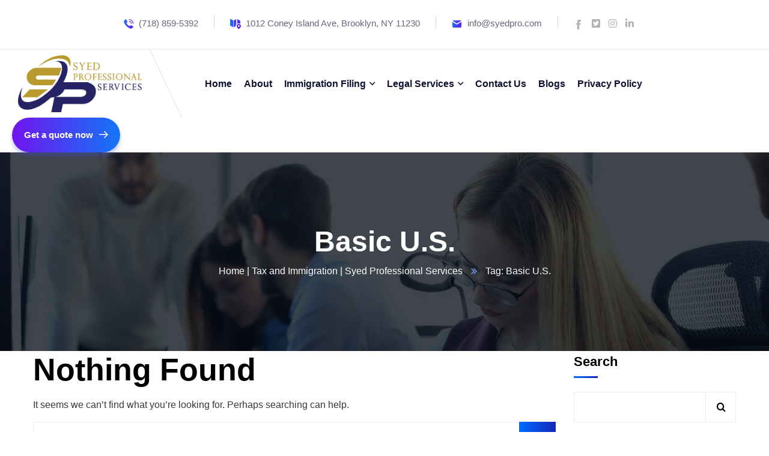

--- FILE ---
content_type: text/html; charset=UTF-8
request_url: https://syedpro.com/tag/basic-u-s/
body_size: 23589
content:
<!doctype html>
<html lang="en-US" prefix="og: https://ogp.me/ns#">
<head>
    <meta charset="UTF-8">
	<meta name="google-site-verification" content="asRhR197s2Q5_0y69geErhySVCGXd7cxuCEMh7OibQo" />
	<meta name="google-site-verification" content="G29fDTZWLyMqfoRd2_N5FW6vDdO4kwWBMrzgAcg4fYw" />
    <meta name="viewport" content="width=device-width, initial-scale=1">
    <link rel="profile" href="//gmpg.org/xfn/11">
	
	
	
	<!-- Google tag (gtag.js) -->
<script async src="https://www.googletagmanager.com/gtag/js?id=G-0MS4ZVWFVP"></script>
<script>
  window.dataLayer = window.dataLayer || [];
  function gtag(){dataLayer.push(arguments);}
  gtag('js', new Date());

  gtag('config', 'G-0MS4ZVWFVP');
</script>
	
	
	
    <!-- Google tag (gtag.js) consent mode dataLayer added by Site Kit -->
<script type="text/javascript" id="google_gtagjs-js-consent-mode-data-layer">
/* <![CDATA[ */
window.dataLayer = window.dataLayer || [];function gtag(){dataLayer.push(arguments);}
gtag('consent', 'default', {"ad_personalization":"denied","ad_storage":"denied","ad_user_data":"denied","analytics_storage":"denied","functionality_storage":"denied","security_storage":"denied","personalization_storage":"denied","region":["AT","BE","BG","CH","CY","CZ","DE","DK","EE","ES","FI","FR","GB","GR","HR","HU","IE","IS","IT","LI","LT","LU","LV","MT","NL","NO","PL","PT","RO","SE","SI","SK"],"wait_for_update":500});
window._googlesitekitConsentCategoryMap = {"statistics":["analytics_storage"],"marketing":["ad_storage","ad_user_data","ad_personalization"],"functional":["functionality_storage","security_storage"],"preferences":["personalization_storage"]};
window._googlesitekitConsents = {"ad_personalization":"denied","ad_storage":"denied","ad_user_data":"denied","analytics_storage":"denied","functionality_storage":"denied","security_storage":"denied","personalization_storage":"denied","region":["AT","BE","BG","CH","CY","CZ","DE","DK","EE","ES","FI","FR","GB","GR","HR","HU","IE","IS","IT","LI","LT","LU","LV","MT","NL","NO","PL","PT","RO","SE","SI","SK"],"wait_for_update":500};
/* ]]> */
</script>
<!-- End Google tag (gtag.js) consent mode dataLayer added by Site Kit -->

<!-- Search Engine Optimization by Rank Math PRO - https://rankmath.com/ -->
<title>Basic U.S. Archives - Syed Professional Services</title>
<meta name="robots" content="follow, index, max-snippet:-1, max-video-preview:-1, max-image-preview:large"/>
<link rel="canonical" href="https://syedpro.com/tag/basic-u-s/" />
<meta property="og:locale" content="en_US" />
<meta property="og:type" content="article" />
<meta property="og:title" content="Basic U.S. Archives - Syed Professional Services" />
<meta property="og:url" content="https://syedpro.com/tag/basic-u-s/" />
<meta property="og:site_name" content="Syed Professional Services" />
<meta property="article:publisher" content="https://www.facebook.com/infosyedpro" />
<meta property="og:image" content="https://syedpro.com/wp-content/uploads/2025/06/final-spro-1.png" />
<meta property="og:image:secure_url" content="https://syedpro.com/wp-content/uploads/2025/06/final-spro-1.png" />
<meta property="og:image:width" content="1930" />
<meta property="og:image:height" content="892" />
<meta property="og:image:type" content="image/png" />
<meta name="twitter:card" content="summary" />
<meta name="twitter:title" content="Basic U.S. Archives - Syed Professional Services" />
<meta name="twitter:site" content="@https://x.com/InfoSyedpro" />
<meta name="twitter:image" content="https://syedpro.com/wp-content/uploads/2025/06/final-spro-1.png" />
<script type="application/ld+json" class="rank-math-schema-pro">{"@context":"https://schema.org","@graph":[{"@type":"Place","@id":"https://syedpro.com/#place","geo":{"@type":"GeoCoordinates","latitude":"40.63281158086695","longitude":" -73.96712805961734"},"hasMap":"https://www.google.com/maps/search/?api=1&amp;query=40.63281158086695, -73.96712805961734","address":{"@type":"PostalAddress","streetAddress":"1012 Coney Island Ave,","addressRegion":"Brooklyn, NY","postalCode":"NY 11230"}},{"@type":"AccountingService","@id":"https://syedpro.com/#organization","name":"Syed Professional Services","url":"https://syedpro.com","sameAs":["https://www.facebook.com/infosyedpro","https://twitter.com/https://x.com/InfoSyedpro"],"email":"info@syedpro.com","address":{"@type":"PostalAddress","streetAddress":"1012 Coney Island Ave,","addressRegion":"Brooklyn, NY","postalCode":"NY 11230"},"logo":{"@type":"ImageObject","@id":"https://syedpro.com/#logo","url":"https://syedpro.com/wp-content/uploads/2025/06/final-spro-1.png","contentUrl":"https://syedpro.com/wp-content/uploads/2025/06/final-spro-1.png","caption":"Syed Professional Services","inLanguage":"en-US","width":"1930","height":"892"},"openingHours":["Monday,Tuesday,Wednesday,Thursday,Friday,Saturday 10:00 AM-06:00 PM"],"description":"For 30+ years, Syed Professional Services has helped New Yorkers with immigration, tax, and legal services. Get expert help you can trust.","location":{"@id":"https://syedpro.com/#place"},"image":{"@id":"https://syedpro.com/#logo"},"telephone":"+1(718) 859-5392"},{"@type":"WebSite","@id":"https://syedpro.com/#website","url":"https://syedpro.com","name":"Syed Professional Services","alternateName":"Syedpro","publisher":{"@id":"https://syedpro.com/#organization"},"inLanguage":"en-US"},{"@type":"BreadcrumbList","@id":"https://syedpro.com/tag/basic-u-s/#breadcrumb","itemListElement":[{"@type":"ListItem","position":"1","item":{"@id":"https://syedpro.com","name":"Home"}},{"@type":"ListItem","position":"2","item":{"@id":"https://syedpro.com/tag/basic-u-s/","name":"Basic U.S."}}]},{"@type":"CollectionPage","@id":"https://syedpro.com/tag/basic-u-s/#webpage","url":"https://syedpro.com/tag/basic-u-s/","name":"Basic U.S. Archives - Syed Professional Services","isPartOf":{"@id":"https://syedpro.com/#website"},"inLanguage":"en-US","breadcrumb":{"@id":"https://syedpro.com/tag/basic-u-s/#breadcrumb"}}]}</script>
<!-- /Rank Math WordPress SEO plugin -->

<link rel='dns-prefetch' href='//www.googletagmanager.com' />
<link rel='dns-prefetch' href='//fonts.googleapis.com' />
<link rel="alternate" type="application/rss+xml" title="Syed Professional Services &raquo; Feed" href="https://syedpro.com/feed/" />
<link rel="alternate" type="application/rss+xml" title="Syed Professional Services &raquo; Comments Feed" href="https://syedpro.com/comments/feed/" />
<link rel="alternate" type="application/rss+xml" title="Syed Professional Services &raquo; Basic U.S. Tag Feed" href="https://syedpro.com/tag/basic-u-s/feed/" />
<style id='wp-img-auto-sizes-contain-inline-css' type='text/css'>
img:is([sizes=auto i],[sizes^="auto," i]){contain-intrinsic-size:3000px 1500px}
/*# sourceURL=wp-img-auto-sizes-contain-inline-css */
</style>

<style id='wp-emoji-styles-inline-css' type='text/css'>

	img.wp-smiley, img.emoji {
		display: inline !important;
		border: none !important;
		box-shadow: none !important;
		height: 1em !important;
		width: 1em !important;
		margin: 0 0.07em !important;
		vertical-align: -0.1em !important;
		background: none !important;
		padding: 0 !important;
	}
/*# sourceURL=wp-emoji-styles-inline-css */
</style>
<link rel='stylesheet' id='wp-block-library-css' href='https://syedpro.com/wp-includes/css/dist/block-library/style.min.css?ver=6.9' type='text/css' media='all' />
<style id='classic-theme-styles-inline-css' type='text/css'>
/*! This file is auto-generated */
.wp-block-button__link{color:#fff;background-color:#32373c;border-radius:9999px;box-shadow:none;text-decoration:none;padding:calc(.667em + 2px) calc(1.333em + 2px);font-size:1.125em}.wp-block-file__button{background:#32373c;color:#fff;text-decoration:none}
/*# sourceURL=/wp-includes/css/classic-themes.min.css */
</style>
<style id='global-styles-inline-css' type='text/css'>
:root{--wp--preset--aspect-ratio--square: 1;--wp--preset--aspect-ratio--4-3: 4/3;--wp--preset--aspect-ratio--3-4: 3/4;--wp--preset--aspect-ratio--3-2: 3/2;--wp--preset--aspect-ratio--2-3: 2/3;--wp--preset--aspect-ratio--16-9: 16/9;--wp--preset--aspect-ratio--9-16: 9/16;--wp--preset--color--black: #000000;--wp--preset--color--cyan-bluish-gray: #abb8c3;--wp--preset--color--white: #ffffff;--wp--preset--color--pale-pink: #f78da7;--wp--preset--color--vivid-red: #cf2e2e;--wp--preset--color--luminous-vivid-orange: #ff6900;--wp--preset--color--luminous-vivid-amber: #fcb900;--wp--preset--color--light-green-cyan: #7bdcb5;--wp--preset--color--vivid-green-cyan: #00d084;--wp--preset--color--pale-cyan-blue: #8ed1fc;--wp--preset--color--vivid-cyan-blue: #0693e3;--wp--preset--color--vivid-purple: #9b51e0;--wp--preset--gradient--vivid-cyan-blue-to-vivid-purple: linear-gradient(135deg,rgb(6,147,227) 0%,rgb(155,81,224) 100%);--wp--preset--gradient--light-green-cyan-to-vivid-green-cyan: linear-gradient(135deg,rgb(122,220,180) 0%,rgb(0,208,130) 100%);--wp--preset--gradient--luminous-vivid-amber-to-luminous-vivid-orange: linear-gradient(135deg,rgb(252,185,0) 0%,rgb(255,105,0) 100%);--wp--preset--gradient--luminous-vivid-orange-to-vivid-red: linear-gradient(135deg,rgb(255,105,0) 0%,rgb(207,46,46) 100%);--wp--preset--gradient--very-light-gray-to-cyan-bluish-gray: linear-gradient(135deg,rgb(238,238,238) 0%,rgb(169,184,195) 100%);--wp--preset--gradient--cool-to-warm-spectrum: linear-gradient(135deg,rgb(74,234,220) 0%,rgb(151,120,209) 20%,rgb(207,42,186) 40%,rgb(238,44,130) 60%,rgb(251,105,98) 80%,rgb(254,248,76) 100%);--wp--preset--gradient--blush-light-purple: linear-gradient(135deg,rgb(255,206,236) 0%,rgb(152,150,240) 100%);--wp--preset--gradient--blush-bordeaux: linear-gradient(135deg,rgb(254,205,165) 0%,rgb(254,45,45) 50%,rgb(107,0,62) 100%);--wp--preset--gradient--luminous-dusk: linear-gradient(135deg,rgb(255,203,112) 0%,rgb(199,81,192) 50%,rgb(65,88,208) 100%);--wp--preset--gradient--pale-ocean: linear-gradient(135deg,rgb(255,245,203) 0%,rgb(182,227,212) 50%,rgb(51,167,181) 100%);--wp--preset--gradient--electric-grass: linear-gradient(135deg,rgb(202,248,128) 0%,rgb(113,206,126) 100%);--wp--preset--gradient--midnight: linear-gradient(135deg,rgb(2,3,129) 0%,rgb(40,116,252) 100%);--wp--preset--font-size--small: 13px;--wp--preset--font-size--medium: 20px;--wp--preset--font-size--large: 36px;--wp--preset--font-size--x-large: 42px;--wp--preset--spacing--20: 0.44rem;--wp--preset--spacing--30: 0.67rem;--wp--preset--spacing--40: 1rem;--wp--preset--spacing--50: 1.5rem;--wp--preset--spacing--60: 2.25rem;--wp--preset--spacing--70: 3.38rem;--wp--preset--spacing--80: 5.06rem;--wp--preset--shadow--natural: 6px 6px 9px rgba(0, 0, 0, 0.2);--wp--preset--shadow--deep: 12px 12px 50px rgba(0, 0, 0, 0.4);--wp--preset--shadow--sharp: 6px 6px 0px rgba(0, 0, 0, 0.2);--wp--preset--shadow--outlined: 6px 6px 0px -3px rgb(255, 255, 255), 6px 6px rgb(0, 0, 0);--wp--preset--shadow--crisp: 6px 6px 0px rgb(0, 0, 0);}:where(.is-layout-flex){gap: 0.5em;}:where(.is-layout-grid){gap: 0.5em;}body .is-layout-flex{display: flex;}.is-layout-flex{flex-wrap: wrap;align-items: center;}.is-layout-flex > :is(*, div){margin: 0;}body .is-layout-grid{display: grid;}.is-layout-grid > :is(*, div){margin: 0;}:where(.wp-block-columns.is-layout-flex){gap: 2em;}:where(.wp-block-columns.is-layout-grid){gap: 2em;}:where(.wp-block-post-template.is-layout-flex){gap: 1.25em;}:where(.wp-block-post-template.is-layout-grid){gap: 1.25em;}.has-black-color{color: var(--wp--preset--color--black) !important;}.has-cyan-bluish-gray-color{color: var(--wp--preset--color--cyan-bluish-gray) !important;}.has-white-color{color: var(--wp--preset--color--white) !important;}.has-pale-pink-color{color: var(--wp--preset--color--pale-pink) !important;}.has-vivid-red-color{color: var(--wp--preset--color--vivid-red) !important;}.has-luminous-vivid-orange-color{color: var(--wp--preset--color--luminous-vivid-orange) !important;}.has-luminous-vivid-amber-color{color: var(--wp--preset--color--luminous-vivid-amber) !important;}.has-light-green-cyan-color{color: var(--wp--preset--color--light-green-cyan) !important;}.has-vivid-green-cyan-color{color: var(--wp--preset--color--vivid-green-cyan) !important;}.has-pale-cyan-blue-color{color: var(--wp--preset--color--pale-cyan-blue) !important;}.has-vivid-cyan-blue-color{color: var(--wp--preset--color--vivid-cyan-blue) !important;}.has-vivid-purple-color{color: var(--wp--preset--color--vivid-purple) !important;}.has-black-background-color{background-color: var(--wp--preset--color--black) !important;}.has-cyan-bluish-gray-background-color{background-color: var(--wp--preset--color--cyan-bluish-gray) !important;}.has-white-background-color{background-color: var(--wp--preset--color--white) !important;}.has-pale-pink-background-color{background-color: var(--wp--preset--color--pale-pink) !important;}.has-vivid-red-background-color{background-color: var(--wp--preset--color--vivid-red) !important;}.has-luminous-vivid-orange-background-color{background-color: var(--wp--preset--color--luminous-vivid-orange) !important;}.has-luminous-vivid-amber-background-color{background-color: var(--wp--preset--color--luminous-vivid-amber) !important;}.has-light-green-cyan-background-color{background-color: var(--wp--preset--color--light-green-cyan) !important;}.has-vivid-green-cyan-background-color{background-color: var(--wp--preset--color--vivid-green-cyan) !important;}.has-pale-cyan-blue-background-color{background-color: var(--wp--preset--color--pale-cyan-blue) !important;}.has-vivid-cyan-blue-background-color{background-color: var(--wp--preset--color--vivid-cyan-blue) !important;}.has-vivid-purple-background-color{background-color: var(--wp--preset--color--vivid-purple) !important;}.has-black-border-color{border-color: var(--wp--preset--color--black) !important;}.has-cyan-bluish-gray-border-color{border-color: var(--wp--preset--color--cyan-bluish-gray) !important;}.has-white-border-color{border-color: var(--wp--preset--color--white) !important;}.has-pale-pink-border-color{border-color: var(--wp--preset--color--pale-pink) !important;}.has-vivid-red-border-color{border-color: var(--wp--preset--color--vivid-red) !important;}.has-luminous-vivid-orange-border-color{border-color: var(--wp--preset--color--luminous-vivid-orange) !important;}.has-luminous-vivid-amber-border-color{border-color: var(--wp--preset--color--luminous-vivid-amber) !important;}.has-light-green-cyan-border-color{border-color: var(--wp--preset--color--light-green-cyan) !important;}.has-vivid-green-cyan-border-color{border-color: var(--wp--preset--color--vivid-green-cyan) !important;}.has-pale-cyan-blue-border-color{border-color: var(--wp--preset--color--pale-cyan-blue) !important;}.has-vivid-cyan-blue-border-color{border-color: var(--wp--preset--color--vivid-cyan-blue) !important;}.has-vivid-purple-border-color{border-color: var(--wp--preset--color--vivid-purple) !important;}.has-vivid-cyan-blue-to-vivid-purple-gradient-background{background: var(--wp--preset--gradient--vivid-cyan-blue-to-vivid-purple) !important;}.has-light-green-cyan-to-vivid-green-cyan-gradient-background{background: var(--wp--preset--gradient--light-green-cyan-to-vivid-green-cyan) !important;}.has-luminous-vivid-amber-to-luminous-vivid-orange-gradient-background{background: var(--wp--preset--gradient--luminous-vivid-amber-to-luminous-vivid-orange) !important;}.has-luminous-vivid-orange-to-vivid-red-gradient-background{background: var(--wp--preset--gradient--luminous-vivid-orange-to-vivid-red) !important;}.has-very-light-gray-to-cyan-bluish-gray-gradient-background{background: var(--wp--preset--gradient--very-light-gray-to-cyan-bluish-gray) !important;}.has-cool-to-warm-spectrum-gradient-background{background: var(--wp--preset--gradient--cool-to-warm-spectrum) !important;}.has-blush-light-purple-gradient-background{background: var(--wp--preset--gradient--blush-light-purple) !important;}.has-blush-bordeaux-gradient-background{background: var(--wp--preset--gradient--blush-bordeaux) !important;}.has-luminous-dusk-gradient-background{background: var(--wp--preset--gradient--luminous-dusk) !important;}.has-pale-ocean-gradient-background{background: var(--wp--preset--gradient--pale-ocean) !important;}.has-electric-grass-gradient-background{background: var(--wp--preset--gradient--electric-grass) !important;}.has-midnight-gradient-background{background: var(--wp--preset--gradient--midnight) !important;}.has-small-font-size{font-size: var(--wp--preset--font-size--small) !important;}.has-medium-font-size{font-size: var(--wp--preset--font-size--medium) !important;}.has-large-font-size{font-size: var(--wp--preset--font-size--large) !important;}.has-x-large-font-size{font-size: var(--wp--preset--font-size--x-large) !important;}
:where(.wp-block-post-template.is-layout-flex){gap: 1.25em;}:where(.wp-block-post-template.is-layout-grid){gap: 1.25em;}
:where(.wp-block-term-template.is-layout-flex){gap: 1.25em;}:where(.wp-block-term-template.is-layout-grid){gap: 1.25em;}
:where(.wp-block-columns.is-layout-flex){gap: 2em;}:where(.wp-block-columns.is-layout-grid){gap: 2em;}
:root :where(.wp-block-pullquote){font-size: 1.5em;line-height: 1.6;}
/*# sourceURL=global-styles-inline-css */
</style>
<link rel='stylesheet' id='ct-main-css-css' href='https://syedpro.com/wp-content/plugins/case-theme-core/assets/css/main.css?ver=1.0.0' type='text/css' media='all' />
<link rel='stylesheet' id='progressbar-lib-css-css' href='https://syedpro.com/wp-content/plugins/case-theme-core/assets/css/lib/progressbar.min.css?ver=0.7.1' type='text/css' media='all' />
<link rel='stylesheet' id='oc-css-css' href='https://syedpro.com/wp-content/plugins/case-theme-core/assets/css/lib/owl.carousel.min.css?ver=2.2.1' type='text/css' media='all' />
<link rel='stylesheet' id='ct-slick-css-css' href='https://syedpro.com/wp-content/plugins/case-theme-core/assets/css/lib/slick.css?ver=1.0.0' type='text/css' media='all' />
<link rel='stylesheet' id='ct-font-awesome-css' href='https://syedpro.com/wp-content/plugins/case-theme-core/assets/plugin/font-awesome/css/font-awesome.min.css?ver=4.7.0' type='text/css' media='all' />
<link rel='stylesheet' id='remodal-css' href='https://syedpro.com/wp-content/plugins/case-theme-user/acess/css/remodal.css?ver=6.9' type='text/css' media='all' />
<link rel='stylesheet' id='remodal-default-theme-css' href='https://syedpro.com/wp-content/plugins/case-theme-user/acess/css/remodal-default-theme.css?ver=6.9' type='text/css' media='all' />
<link rel='stylesheet' id='contact-form-7-css' href='https://syedpro.com/wp-content/plugins/contact-form-7/includes/css/styles.css?ver=6.1.4' type='text/css' media='all' />
<link rel='stylesheet' id='bootstrap-css' href='https://syedpro.com/wp-content/themes/itfirm/assets/css/bootstrap.min.css?ver=4.0.0' type='text/css' media='all' />
<link rel='stylesheet' id='caseicon-css' href='https://syedpro.com/wp-content/themes/itfirm/assets/css/caseicon.css?ver=1.4.1' type='text/css' media='all' />
<link rel='stylesheet' id='flaticon-css' href='https://syedpro.com/wp-content/themes/itfirm/assets/css/flaticon.css?ver=1.4.1' type='text/css' media='all' />
<link rel='stylesheet' id='flaticon2-css' href='https://syedpro.com/wp-content/themes/itfirm/assets/css/flaticon2.css?ver=1.4.1' type='text/css' media='all' />
<link rel='stylesheet' id='magnific-popup-css' href='https://syedpro.com/wp-content/themes/itfirm/assets/css/magnific-popup.css?ver=1.0.0' type='text/css' media='all' />
<link rel='stylesheet' id='animate-css' href='https://syedpro.com/wp-content/themes/itfirm/assets/css/animate.css?ver=1.0.0' type='text/css' media='all' />
<link rel='stylesheet' id='itfirm-theme-css' href='https://syedpro.com/wp-content/themes/itfirm/assets/css/theme.css?ver=1.4.1' type='text/css' media='all' />
<style id='itfirm-theme-inline-css' type='text/css'>
:root{--primary-color: #0f67f6;--secondary-color: #191919;--third-color: #08d9ff;--primary-color-rgb: 15,103,246;--secondary-color-rgb: 25,25,25;--third-color-rgb: 8,217,255;--link-color: #006cff;--link-color-hover: #1227b8;--link-color-active: #1227b8;--gradient-color-from: #006cff;--gradient-color-to: #1227b8;--gradient-color-from-rgb: 0,108,255;--gradient-color-to-rgb: 18,39,184;}
        @media screen and (max-width: 1199px) {
		        }
        		@media screen and (min-width: 1200px) {
				}
		
/*# sourceURL=itfirm-theme-inline-css */
</style>
<link rel='stylesheet' id='itfirm-style-css' href='https://syedpro.com/wp-content/themes/itfirm/style.css?ver=6.9' type='text/css' media='all' />
<link rel='stylesheet' id='itfirm-google-fonts-css' href='//fonts.googleapis.com/css2?family=Playfair+Display%3Aital%2Cwght%400%2C700%3B1%2C700&#038;subset=latin%2Clatin-ext&#038;ver=6.9' type='text/css' media='all' />
<link rel='stylesheet' id='elementor-icons-css' href='https://syedpro.com/wp-content/plugins/elementor/assets/lib/eicons/css/elementor-icons.min.css?ver=5.45.0' type='text/css' media='all' />
<link rel='stylesheet' id='elementor-frontend-css' href='https://syedpro.com/wp-content/plugins/elementor/assets/css/frontend.min.css?ver=3.34.1' type='text/css' media='all' />
<link rel='stylesheet' id='elementor-post-6-css' href='https://syedpro.com/wp-content/uploads/elementor/css/post-6.css?ver=1768490708' type='text/css' media='all' />
<link rel='stylesheet' id='font-awesome-5-all-css' href='https://syedpro.com/wp-content/plugins/elementor/assets/lib/font-awesome/css/all.min.css?ver=3.34.1' type='text/css' media='all' />
<link rel='stylesheet' id='font-awesome-4-shim-css' href='https://syedpro.com/wp-content/plugins/elementor/assets/lib/font-awesome/css/v4-shims.min.css?ver=3.34.1' type='text/css' media='all' />
<link rel='stylesheet' id='elementor-post-19-css' href='https://syedpro.com/wp-content/uploads/elementor/css/post-19.css?ver=1768490708' type='text/css' media='all' />
<link rel='stylesheet' id='ekit-widget-styles-css' href='https://syedpro.com/wp-content/plugins/elementskit-lite/widgets/init/assets/css/widget-styles.css?ver=3.7.8' type='text/css' media='all' />
<link rel='stylesheet' id='ekit-responsive-css' href='https://syedpro.com/wp-content/plugins/elementskit-lite/widgets/init/assets/css/responsive.css?ver=3.7.8' type='text/css' media='all' />
<link rel='stylesheet' id='eael-general-css' href='https://syedpro.com/wp-content/plugins/essential-addons-for-elementor-lite/assets/front-end/css/view/general.min.css?ver=6.5.7' type='text/css' media='all' />
<link rel='stylesheet' id='elementor-gf-local-roboto-css' href='https://syedpro.com/wp-content/uploads/elementor/google-fonts/css/roboto.css?ver=1742242816' type='text/css' media='all' />
<link rel='stylesheet' id='elementor-gf-local-robotoslab-css' href='https://syedpro.com/wp-content/uploads/elementor/google-fonts/css/robotoslab.css?ver=1742242839' type='text/css' media='all' />
<link rel='stylesheet' id='elementor-gf-local-firasans-css' href='https://syedpro.com/wp-content/uploads/elementor/google-fonts/css/firasans.css?ver=1742242877' type='text/css' media='all' />
<link rel='stylesheet' id='elementor-icons-shared-0-css' href='https://syedpro.com/wp-content/plugins/elementor/assets/lib/font-awesome/css/fontawesome.min.css?ver=5.15.3' type='text/css' media='all' />
<link rel='stylesheet' id='elementor-icons-fa-solid-css' href='https://syedpro.com/wp-content/plugins/elementor/assets/lib/font-awesome/css/solid.min.css?ver=5.15.3' type='text/css' media='all' />
<link rel='stylesheet' id='elementor-icons-fa-brands-css' href='https://syedpro.com/wp-content/plugins/elementor/assets/lib/font-awesome/css/brands.min.css?ver=5.15.3' type='text/css' media='all' />
<script type="text/javascript" src="https://syedpro.com/wp-includes/js/jquery/jquery.min.js?ver=3.7.1" id="jquery-core-js"></script>
<script type="text/javascript" src="https://syedpro.com/wp-includes/js/jquery/jquery-migrate.min.js?ver=3.4.1" id="jquery-migrate-js"></script>
<script type="text/javascript" src="https://syedpro.com/wp-content/plugins/case-theme-core/assets/js/lib/waypoints.min.js?ver=2.0.5" id="waypoints-js"></script>
<script type="text/javascript" src="https://syedpro.com/wp-content/plugins/elementor/assets/lib/font-awesome/js/v4-shims.min.js?ver=3.34.1" id="font-awesome-4-shim-js"></script>

<!-- Google tag (gtag.js) snippet added by Site Kit -->
<!-- Google Analytics snippet added by Site Kit -->
<script type="text/javascript" src="https://www.googletagmanager.com/gtag/js?id=GT-TBV9DSWJ" id="google_gtagjs-js" async></script>
<script type="text/javascript" id="google_gtagjs-js-after">
/* <![CDATA[ */
window.dataLayer = window.dataLayer || [];function gtag(){dataLayer.push(arguments);}
gtag("set","linker",{"domains":["syedpro.com"]});
gtag("js", new Date());
gtag("set", "developer_id.dZTNiMT", true);
gtag("config", "GT-TBV9DSWJ");
 window._googlesitekit = window._googlesitekit || {}; window._googlesitekit.throttledEvents = []; window._googlesitekit.gtagEvent = (name, data) => { var key = JSON.stringify( { name, data } ); if ( !! window._googlesitekit.throttledEvents[ key ] ) { return; } window._googlesitekit.throttledEvents[ key ] = true; setTimeout( () => { delete window._googlesitekit.throttledEvents[ key ]; }, 5 ); gtag( "event", name, { ...data, event_source: "site-kit" } ); }; 
//# sourceURL=google_gtagjs-js-after
/* ]]> */
</script>
<link rel="https://api.w.org/" href="https://syedpro.com/wp-json/" /><link rel="alternate" title="JSON" type="application/json" href="https://syedpro.com/wp-json/wp/v2/tags/105" /><link rel="EditURI" type="application/rsd+xml" title="RSD" href="https://syedpro.com/xmlrpc.php?rsd" />
<meta name="generator" content="WordPress 6.9" />
<meta name="generator" content="Redux 4.5.10" /><meta name="generator" content="Site Kit by Google 1.170.0" /><script id='pixel-script-poptin' src='https://cdn.popt.in/pixel.js?id=e645c163b6597' async='true'></script> 						<link rel="icon" type="image/png" href="https://syedpro.com/wp-content/uploads/2021/11/final-spro-1.png"/><meta name="generator" content="Elementor 3.34.1; features: additional_custom_breakpoints; settings: css_print_method-external, google_font-enabled, font_display-auto">
			<style>
				.e-con.e-parent:nth-of-type(n+4):not(.e-lazyloaded):not(.e-no-lazyload),
				.e-con.e-parent:nth-of-type(n+4):not(.e-lazyloaded):not(.e-no-lazyload) * {
					background-image: none !important;
				}
				@media screen and (max-height: 1024px) {
					.e-con.e-parent:nth-of-type(n+3):not(.e-lazyloaded):not(.e-no-lazyload),
					.e-con.e-parent:nth-of-type(n+3):not(.e-lazyloaded):not(.e-no-lazyload) * {
						background-image: none !important;
					}
				}
				@media screen and (max-height: 640px) {
					.e-con.e-parent:nth-of-type(n+2):not(.e-lazyloaded):not(.e-no-lazyload),
					.e-con.e-parent:nth-of-type(n+2):not(.e-lazyloaded):not(.e-no-lazyload) * {
						background-image: none !important;
					}
				}
			</style>
			<meta name="generator" content="Powered by Slider Revolution 6.6.18 - responsive, Mobile-Friendly Slider Plugin for WordPress with comfortable drag and drop interface." />
<link rel="icon" href="https://syedpro.com/wp-content/uploads/2021/11/cropped-final-spro-1-32x32.png" sizes="32x32" />
<link rel="icon" href="https://syedpro.com/wp-content/uploads/2021/11/cropped-final-spro-1-192x192.png" sizes="192x192" />
<link rel="apple-touch-icon" href="https://syedpro.com/wp-content/uploads/2021/11/cropped-final-spro-1-180x180.png" />
<meta name="msapplication-TileImage" content="https://syedpro.com/wp-content/uploads/2021/11/cropped-final-spro-1-270x270.png" />
<script>function setREVStartSize(e){
			//window.requestAnimationFrame(function() {
				window.RSIW = window.RSIW===undefined ? window.innerWidth : window.RSIW;
				window.RSIH = window.RSIH===undefined ? window.innerHeight : window.RSIH;
				try {
					var pw = document.getElementById(e.c).parentNode.offsetWidth,
						newh;
					pw = pw===0 || isNaN(pw) || (e.l=="fullwidth" || e.layout=="fullwidth") ? window.RSIW : pw;
					e.tabw = e.tabw===undefined ? 0 : parseInt(e.tabw);
					e.thumbw = e.thumbw===undefined ? 0 : parseInt(e.thumbw);
					e.tabh = e.tabh===undefined ? 0 : parseInt(e.tabh);
					e.thumbh = e.thumbh===undefined ? 0 : parseInt(e.thumbh);
					e.tabhide = e.tabhide===undefined ? 0 : parseInt(e.tabhide);
					e.thumbhide = e.thumbhide===undefined ? 0 : parseInt(e.thumbhide);
					e.mh = e.mh===undefined || e.mh=="" || e.mh==="auto" ? 0 : parseInt(e.mh,0);
					if(e.layout==="fullscreen" || e.l==="fullscreen")
						newh = Math.max(e.mh,window.RSIH);
					else{
						e.gw = Array.isArray(e.gw) ? e.gw : [e.gw];
						for (var i in e.rl) if (e.gw[i]===undefined || e.gw[i]===0) e.gw[i] = e.gw[i-1];
						e.gh = e.el===undefined || e.el==="" || (Array.isArray(e.el) && e.el.length==0)? e.gh : e.el;
						e.gh = Array.isArray(e.gh) ? e.gh : [e.gh];
						for (var i in e.rl) if (e.gh[i]===undefined || e.gh[i]===0) e.gh[i] = e.gh[i-1];
											
						var nl = new Array(e.rl.length),
							ix = 0,
							sl;
						e.tabw = e.tabhide>=pw ? 0 : e.tabw;
						e.thumbw = e.thumbhide>=pw ? 0 : e.thumbw;
						e.tabh = e.tabhide>=pw ? 0 : e.tabh;
						e.thumbh = e.thumbhide>=pw ? 0 : e.thumbh;
						for (var i in e.rl) nl[i] = e.rl[i]<window.RSIW ? 0 : e.rl[i];
						sl = nl[0];
						for (var i in nl) if (sl>nl[i] && nl[i]>0) { sl = nl[i]; ix=i;}
						var m = pw>(e.gw[ix]+e.tabw+e.thumbw) ? 1 : (pw-(e.tabw+e.thumbw)) / (e.gw[ix]);
						newh =  (e.gh[ix] * m) + (e.tabh + e.thumbh);
					}
					var el = document.getElementById(e.c);
					if (el!==null && el) el.style.height = newh+"px";
					el = document.getElementById(e.c+"_wrapper");
					if (el!==null && el) {
						el.style.height = newh+"px";
						el.style.display = "block";
					}
				} catch(e){
					console.log("Failure at Presize of Slider:" + e)
				}
			//});
		  };</script>
		<style type="text/css" id="wp-custom-css">
			.joinchat__button {
    bottom: 95px!important;
    right: -20px!important;
    border-radius:calc(var(--s)/20)!important;
}
body {
    font-size: 16px;   
}
img {
  max-width: 100%;
  display: block;
}

.blog-post h1,
.single-post h1 {
  font-size: 45px;     
  line-height: 1.3;    
  font-weight: 600;   
  margin-bottom: 20px;
}
		</style>
		<style id="ct_theme_options-dynamic-css" title="dynamic-css" class="redux-options-output">body #ct-pagetitle{background-image:url('https://syedpro.com/wp-content/uploads/2021/09/bg-pagetitle.jpg.webp');}#content{padding-top:0px;}a{color:#006cff;}a:hover{color:#1227b8;}a:active{color:#1227b8;}</style></head>

<body class="archive tag tag-basic-u-s tag-105 wp-theme-itfirm group-blog hfeed redux-page  site-h2401 body-default-font heading-default-font  site-404-default elementor-default elementor-kit-6">
        <div id="page" class="site">
        <header id="ct-header-elementor" class="is-sticky">
			<div class="ct-header-elementor-main">
		    <div class="container">
		        <div class="row">
		        	<div class="col-12">
			            		<div data-elementor-type="wp-post" data-elementor-id="2401" class="elementor elementor-2401" data-elementor-post-type="header">
				        <section class="elementor-section elementor-top-section elementor-element elementor-element-b9f255b elementor-section-boxed elementor-section-height-default elementor-section-height-default ct-header-fixed-none ct-column-none ct-row-scroll-none ct-row-gradient--none" data-id="b9f255b" data-element_type="section">
            
                        <div class="elementor-container elementor-column-gap-extended ">
                    <div class="elementor-column elementor-col-100 elementor-top-column elementor-element elementor-element-d35353a ct-column-none col-offset-none col-color-offset-none" data-id="d35353a" data-element_type="column">
        <div class="elementor-widget-wrap elementor-element-populated">
                    
        		<div class="elementor-element elementor-element-130ea0a1 elementor-widget__width-auto elementor-widget elementor-widget-ct_contact_info" data-id="130ea0a1" data-element_type="widget" data-widget_type="ct_contact_info.default">
				<div class="elementor-widget-container">
					    <div id="ct_contact_info-130ea0a1" class="ct-contact-info ct-contact-info1 style1 " data-wow-duration="1.2s">
        <div class="ct-inline-css"  data-css="
                            #ct_contact_info-130ea0a1.ct-contact-info .ct-contact-icon i {
                    background-image: -webkit-gradient(linear, left top, left bottom, from(#7114EF), to(#1475F7));
                    background-image: -webkit-linear-gradient(to left, #7114EF, #1475F7);
                    background-image: -moz-linear-gradient(to left, #7114EF, #1475F7);
                    background-image: -ms-linear-gradient(to left, #7114EF, #1475F7);
                    background-image: -o-linear-gradient(to left, #7114EF, #1475F7);
                    background-image: linear-gradient(to left, #7114EF, #1475F7);
                    filter: progid:DXImageTransform.Microsoft.gradient(startColorStr='#7114EF', endColorStr='#1475F7');
                    background-color: transparent;
                    background-clip: text;
                    -o-background-clip: text;
                    -ms-background-clip: text;
                    -moz-background-clip: text;
                    -webkit-background-clip: text;
                    text-fill-color: transparent;
                    -o-text-fill-color: transparent;
                    -ms-text-fill-color: transparent;
                    -moz-text-fill-color: transparent;
                    -webkit-text-fill-color: transparent;
                }
            ">

        </div>
                        <div class="item--contact-info">
                	    			        <span class="ct-contact-icon">
    		                <i aria-hidden="true" class="flaticon flaticon-telephone-call"></i>    		                    			        </span>
    			                        <span class="ct-contact-content">
                	   (718) 859-5392                     </span>
                                            <a class="pxl-item--link" href="tel:+1718-859-5392 " target="_blank"></a>
                                   </div>
            </div>
				</div>
				</div>
				<div class="elementor-element elementor-element-655822b4 elementor-widget__width-auto elementor-widget-divider--view-line elementor-widget elementor-widget-divider" data-id="655822b4" data-element_type="widget" data-widget_type="divider.default">
				<div class="elementor-widget-container">
							<div class="elementor-divider">
			<span class="elementor-divider-separator">
						</span>
		</div>
						</div>
				</div>
				<div class="elementor-element elementor-element-2e17e22a elementor-widget__width-auto elementor-widget elementor-widget-ct_contact_info" data-id="2e17e22a" data-element_type="widget" data-widget_type="ct_contact_info.default">
				<div class="elementor-widget-container">
					    <div id="ct_contact_info-2e17e22a" class="ct-contact-info ct-contact-info1 style1 " data-wow-duration="1.2s">
        <div class="ct-inline-css"  data-css="
                            #ct_contact_info-2e17e22a.ct-contact-info .ct-contact-icon i {
                    background-image: -webkit-gradient(linear, left top, left bottom, from(#7114EF), to(#1475F7));
                    background-image: -webkit-linear-gradient(to left, #7114EF, #1475F7);
                    background-image: -moz-linear-gradient(to left, #7114EF, #1475F7);
                    background-image: -ms-linear-gradient(to left, #7114EF, #1475F7);
                    background-image: -o-linear-gradient(to left, #7114EF, #1475F7);
                    background-image: linear-gradient(to left, #7114EF, #1475F7);
                    filter: progid:DXImageTransform.Microsoft.gradient(startColorStr='#7114EF', endColorStr='#1475F7');
                    background-color: transparent;
                    background-clip: text;
                    -o-background-clip: text;
                    -ms-background-clip: text;
                    -moz-background-clip: text;
                    -webkit-background-clip: text;
                    text-fill-color: transparent;
                    -o-text-fill-color: transparent;
                    -ms-text-fill-color: transparent;
                    -moz-text-fill-color: transparent;
                    -webkit-text-fill-color: transparent;
                }
            ">

        </div>
                        <div class="item--contact-info">
                	    			        <span class="ct-contact-icon">
    		                <i aria-hidden="true" class="flaticon flaticon-map"></i>    		                    			        </span>
    			                        <span class="ct-contact-content">
                	   1012 Coney Island Ave, Brooklyn, NY 11230                    </span>
                                            <a class="pxl-item--link" href="https://www.google.com/maps/dir/New+York,+USA/syed+professional+services/@40.6307291,-73.9769256,14z/data=!4m13!4m12!1m5!1m1!1s0x89c24fa5d33f083b:0xc80b8f06e177fe62!2m2!1d-74.0059728!2d40.7127753!1m5!1m1!1s0x89c244cce9c206f5:0xdd143f0cd8536a30!2m2!1d-73.9671264!2d40.6328004" target="_blank"></a>
                                   </div>
            </div>
				</div>
				</div>
				<div class="elementor-element elementor-element-6c4ac572 elementor-widget__width-auto elementor-widget-divider--view-line elementor-widget elementor-widget-divider" data-id="6c4ac572" data-element_type="widget" data-widget_type="divider.default">
				<div class="elementor-widget-container">
							<div class="elementor-divider">
			<span class="elementor-divider-separator">
						</span>
		</div>
						</div>
				</div>
				<div class="elementor-element elementor-element-4d22c464 elementor-widget__width-auto elementor-widget elementor-widget-ct_contact_info" data-id="4d22c464" data-element_type="widget" data-widget_type="ct_contact_info.default">
				<div class="elementor-widget-container">
					    <div id="ct_contact_info-4d22c464" class="ct-contact-info ct-contact-info1 style1 " data-wow-duration="1.2s">
        <div class="ct-inline-css"  data-css="
                            #ct_contact_info-4d22c464.ct-contact-info .ct-contact-icon i {
                    background-image: -webkit-gradient(linear, left top, left bottom, from(#7114EF), to(#1475F7));
                    background-image: -webkit-linear-gradient(to left, #7114EF, #1475F7);
                    background-image: -moz-linear-gradient(to left, #7114EF, #1475F7);
                    background-image: -ms-linear-gradient(to left, #7114EF, #1475F7);
                    background-image: -o-linear-gradient(to left, #7114EF, #1475F7);
                    background-image: linear-gradient(to left, #7114EF, #1475F7);
                    filter: progid:DXImageTransform.Microsoft.gradient(startColorStr='#7114EF', endColorStr='#1475F7');
                    background-color: transparent;
                    background-clip: text;
                    -o-background-clip: text;
                    -ms-background-clip: text;
                    -moz-background-clip: text;
                    -webkit-background-clip: text;
                    text-fill-color: transparent;
                    -o-text-fill-color: transparent;
                    -ms-text-fill-color: transparent;
                    -moz-text-fill-color: transparent;
                    -webkit-text-fill-color: transparent;
                }
            ">

        </div>
                        <div class="item--contact-info">
                	    			        <span class="ct-contact-icon">
    		                <i aria-hidden="true" class="flaticon flaticon-inbox"></i>    		                    			        </span>
    			                        <span class="ct-contact-content">
                	   info@syedpro.com                    </span>
                                            <a class="pxl-item--link" href="mailto:envato@mail.com" target="_blank"></a>
                                   </div>
            </div>
				</div>
				</div>
				<div class="elementor-element elementor-element-26c5256e elementor-widget__width-auto elementor-widget-divider--view-line elementor-widget elementor-widget-divider" data-id="26c5256e" data-element_type="widget" data-widget_type="divider.default">
				<div class="elementor-widget-container">
							<div class="elementor-divider">
			<span class="elementor-divider-separator">
						</span>
		</div>
						</div>
				</div>
				<div class="elementor-element elementor-element-2c117fd3 elementor-widget__width-auto elementor-widget elementor-widget-ct_icon" data-id="2c117fd3" data-element_type="widget" data-widget_type="ct_icon.default">
				<div class="elementor-widget-container">
					    <div class="ct-icon1 style1 icon-align-">
        
                            <a class="ct_icon-2c117fd3-0 elementor-repeater-item-7eacdc1" href="https://www.facebook.com/infosyedpro" target="_blank">
                    <i aria-hidden="true" class="flaticon flaticon-facebook-logo"></i>                                    </a>
            
            
        
                            <a class="ct_icon-2c117fd3-1 elementor-repeater-item-57b3b7e" href="https://twitter.com/infosyedpro" target="_blank">
                    <i aria-hidden="true" class="fab fa-twitter-square"></i>                                    </a>
            
            
        
                            <a class="ct_icon-2c117fd3-2 elementor-repeater-item-e8ffe57" href="https://www.instagram.com/spsnewyork/" target="_blank">
                    <i aria-hidden="true" class="fab fa-instagram"></i>                                    </a>
            
            
        
                            <a class="ct_icon-2c117fd3-3 elementor-repeater-item-8a132e8" href="https://www.linkedin.com/company/syed-professional-services/" target="_blank">
                    <i aria-hidden="true" class="fab fa-linkedin-in"></i>                                    </a>
            
            
            </div>
				</div>
				</div>
		            </div>
        </div>
                    </div>
        </section>
                <section class="elementor-section elementor-top-section elementor-element elementor-element-59df7a2 elementor-section-stretched elementor-section-full_width elementor-section-content-middle elementor-section-height-default elementor-section-height-default ct-header-fixed-none ct-column-none ct-row-scroll-none ct-row-gradient--none ct-container-none" data-id="59df7a2" data-element_type="section" data-settings="{&quot;stretch_section&quot;:&quot;section-stretched&quot;,&quot;background_background&quot;:&quot;classic&quot;}">
            
                        <div class="elementor-container elementor-column-gap-no ">
                    <div class="elementor-column elementor-col-100 elementor-top-column elementor-element elementor-element-a5adb1f ct-column-none col-offset-none col-color-offset-none" data-id="a5adb1f" data-element_type="column">
        <div class="elementor-widget-wrap elementor-element-populated">
                    
        		<div class="elementor-element elementor-element-11e2f69 elementor-widget__width-auto elementor-widget elementor-widget-ct_logo" data-id="11e2f69" data-element_type="widget" data-widget_type="ct_logo.default">
				<div class="elementor-widget-container">
					    <div id="ct_logo-11e2f69" class="ct-logo  style3">
        <div class="ct-inline-css"  data-css="
                            #ct_logo-11e2f69.ct-logo.style3::before {
                    background-image: -webkit-gradient(linear, left top, left bottom, from(#FFFFFF), to(#FFFFFF));
                    background-image: -webkit-linear-gradient(to left, #FFFFFF, #FFFFFF);
                    background-image: -moz-linear-gradient(to left, #FFFFFF, #FFFFFF);
                    background-image: -ms-linear-gradient(to left, #FFFFFF, #FFFFFF);
                    background-image: -o-linear-gradient(to left, #FFFFFF, #FFFFFF);
                    background-image: linear-gradient(to left, #FFFFFF, #FFFFFF);
                    filter: progid:DXImageTransform.Microsoft.gradient(startColorStr='#FFFFFF', endColorStr='#FFFFFF');
                }
            ">
        </div>
        <a href="https://syedpro.com/">            <img fetchpriority="high" width="1930" height="892" src="https://syedpro.com/wp-content/uploads/2021/11/final-spro-1.png.webp" class="attachment-full" alt="State Sales Tax" />        </a>    </div>
				</div>
				</div>
				<div class="elementor-element elementor-element-909ae21 elementor-widget__width-auto el-flex-grow elementor-widget elementor-widget-ct_menu" data-id="909ae21" data-element_type="widget" data-widget_type="ct_menu.default">
				<div class="elementor-widget-container">
					    <div id="ct_menu-909ae21" class="ct-nav-menu ct-nav-menu1 style2  sub-hv-style1 ct-mega-fullwidth">
        <div class="ct-inline-css"  data-css="
                            #ct_menu-909ae21.ct-nav-menu1.style2 .ct-main-menu > li > a::before,
                #ct_menu-909ae21.ct-nav-menu1.style3 .ct-main-menu > li > a::before {
                    background-image: -webkit-gradient(linear, left top, left bottom, from(#7114EF), to(#1475F7));
                    background-image: -webkit-linear-gradient(to left, #7114EF, #1475F7);
                    background-image: -moz-linear-gradient(to left, #7114EF, #1475F7);
                    background-image: -ms-linear-gradient(to left, #7114EF, #1475F7);
                    background-image: -o-linear-gradient(to left, #7114EF, #1475F7);
                    background-image: linear-gradient(to left, #7114EF, #1475F7);
                    filter: progid:DXImageTransform.Microsoft.gradient(startColorStr='#7114EF', endColorStr='#1475F7');
                }
            ">
        </div>
        <div class="menu-menu-onepage-container"><ul id="menu-menu-onepage" class="ct-main-menu clearfix"><li id="menu-item-6679" class="menu-item menu-item-type-custom menu-item-object-custom menu-item-home menu-item-6679"><a href="https://syedpro.com/" class="is-one-page"><span class="ct-menu-item"><span class="ct-item--number"><span></span></span>Home</span><span class="ct-menu--plus"></span><span class="ct-menu--line"></span></a></li>
<li id="menu-item-6680" class="menu-item menu-item-type-custom menu-item-object-custom menu-item-6680"><a href="https://syedpro.com/about-us/" class="is-one-page" data-onepage-offset="90"><span class="ct-menu-item"><span class="ct-item--number"><span></span></span>About</span><span class="ct-menu--plus"></span><span class="ct-menu--line"></span></a></li>
<li id="menu-item-6681" class="menu-item menu-item-type-custom menu-item-object-custom menu-item-has-children menu-item-6681"><a href="#section-services" class="is-one-page" data-onepage-offset="90"><span class="ct-menu-item"><span class="ct-item--number"><span></span></span>Immigration Filing</span><span class="ct-menu--plus"></span><span class="ct-menu--line"></span></a>
<ul class="sub-menu">
	<li id="menu-item-7059" class="menu-item menu-item-type-post_type menu-item-object-page menu-item-7059"><a href="https://syedpro.com/n400-naturalization/"><span class="ct-menu-item"><span class="ct-item--number"><span></span></span>Naturalization N-400</span><span class="ct-menu--plus"></span><span class="ct-menu--line"></span></a></li>
	<li id="menu-item-7057" class="menu-item menu-item-type-post_type menu-item-object-page menu-item-7057"><a href="https://syedpro.com/birth-abroad/"><span class="ct-menu-item"><span class="ct-item--number"><span></span></span>Child Birth Abroad (CBRA)</span><span class="ct-menu--plus"></span><span class="ct-menu--line"></span></a></li>
	<li id="menu-item-8420" class="menu-item menu-item-type-post_type menu-item-object-page menu-item-8420"><a href="https://syedpro.com/petition-for-alien-relatives-process/"><span class="ct-menu-item"><span class="ct-item--number"><span></span></span>Petition For Alien Relatives</span><span class="ct-menu--plus"></span><span class="ct-menu--line"></span></a></li>
	<li id="menu-item-7056" class="menu-item menu-item-type-post_type menu-item-object-page menu-item-7056"><a href="https://syedpro.com/simplify-your-green-card-renewal-process/"><span class="ct-menu-item"><span class="ct-item--number"><span></span></span>Green Card Renewal</span><span class="ct-menu--plus"></span><span class="ct-menu--line"></span></a></li>
	<li id="menu-item-7055" class="menu-item menu-item-type-post_type menu-item-object-page menu-item-7055"><a href="https://syedpro.com/k-1/"><span class="ct-menu-item"><span class="ct-item--number"><span></span></span>K-1 Visa</span><span class="ct-menu--plus"></span><span class="ct-menu--line"></span></a></li>
	<li id="menu-item-7054" class="menu-item menu-item-type-post_type menu-item-object-page menu-item-7054"><a href="https://syedpro.com/travel-documents-i-131/"><span class="ct-menu-item"><span class="ct-item--number"><span></span></span>Travel Documents I-131</span><span class="ct-menu--plus"></span><span class="ct-menu--line"></span></a></li>
	<li id="menu-item-7053" class="menu-item menu-item-type-post_type menu-item-object-page menu-item-7053"><a href="https://syedpro.com/visitor-visa/"><span class="ct-menu-item"><span class="ct-item--number"><span></span></span>Visitor Visa</span><span class="ct-menu--plus"></span><span class="ct-menu--line"></span></a></li>
	<li id="menu-item-7052" class="menu-item menu-item-type-post_type menu-item-object-page menu-item-7052"><a href="https://syedpro.com/local-adjustment/"><span class="ct-menu-item"><span class="ct-item--number"><span></span></span>Local Adjustment</span><span class="ct-menu--plus"></span><span class="ct-menu--line"></span></a></li>
	<li id="menu-item-7051" class="menu-item menu-item-type-post_type menu-item-object-page menu-item-7051"><a href="https://syedpro.com/removal-of-conditions/"><span class="ct-menu-item"><span class="ct-item--number"><span></span></span>Removal Of Conditions</span><span class="ct-menu--plus"></span><span class="ct-menu--line"></span></a></li>
	<li id="menu-item-7050" class="menu-item menu-item-type-post_type menu-item-object-page menu-item-7050"><a href="https://syedpro.com/work-permit/"><span class="ct-menu-item"><span class="ct-item--number"><span></span></span>Work Permit</span><span class="ct-menu--plus"></span><span class="ct-menu--line"></span></a></li>
	<li id="menu-item-7049" class="menu-item menu-item-type-post_type menu-item-object-page menu-item-7049"><a href="https://syedpro.com/affidavit-of-support-consultancy/"><span class="ct-menu-item"><span class="ct-item--number"><span></span></span>Affidavit of Support</span><span class="ct-menu--plus"></span><span class="ct-menu--line"></span></a></li>
	<li id="menu-item-7048" class="menu-item menu-item-type-post_type menu-item-object-page menu-item-7048"><a href="https://syedpro.com/immigrant-visa/"><span class="ct-menu-item"><span class="ct-item--number"><span></span></span>Immigrant Visa Application</span><span class="ct-menu--plus"></span><span class="ct-menu--line"></span></a></li>
</ul>
</li>
<li id="menu-item-6902" class="menu-item menu-item-type-custom menu-item-object-custom menu-item-has-children menu-item-6902"><a href="#"><span class="ct-menu-item"><span class="ct-item--number"><span></span></span>Legal Services</span><span class="ct-menu--plus"></span><span class="ct-menu--line"></span></a>
<ul class="sub-menu">
	<li id="menu-item-7105" class="menu-item menu-item-type-post_type menu-item-object-page menu-item-7105"><a href="https://syedpro.com/basic-s-incorporation-basic-us-incorporation/"><span class="ct-menu-item"><span class="ct-item--number"><span></span></span>Basic U.S. Incorporation Package</span><span class="ct-menu--plus"></span><span class="ct-menu--line"></span></a></li>
	<li id="menu-item-7103" class="menu-item menu-item-type-post_type menu-item-object-page menu-item-7103"><a href="https://syedpro.com/partnerships/"><span class="ct-menu-item"><span class="ct-item--number"><span></span></span>Partnerships</span><span class="ct-menu--plus"></span><span class="ct-menu--line"></span></a></li>
</ul>
</li>
<li id="menu-item-11437" class="menu-item menu-item-type-post_type menu-item-object-page menu-item-11437"><a href="https://syedpro.com/contact-us/"><span class="ct-menu-item"><span class="ct-item--number"><span></span></span>Contact Us</span><span class="ct-menu--plus"></span><span class="ct-menu--line"></span></a></li>
<li id="menu-item-11215" class="menu-item menu-item-type-post_type menu-item-object-page menu-item-11215"><a href="https://syedpro.com/blogs/"><span class="ct-menu-item"><span class="ct-item--number"><span></span></span>Blogs</span><span class="ct-menu--plus"></span><span class="ct-menu--line"></span></a></li>
<li id="menu-item-12488" class="menu-item menu-item-type-post_type menu-item-object-page menu-item-privacy-policy menu-item-12488"><a rel="privacy-policy" href="https://syedpro.com/privacy-policy/"><span class="ct-menu-item"><span class="ct-item--number"><span></span></span>Privacy Policy</span><span class="ct-menu--plus"></span><span class="ct-menu--line"></span></a></li>
</ul></div>    </div>
				</div>
				</div>
				<div class="elementor-element elementor-element-b70dbce elementor-widget__width-auto elementor-widget elementor-widget-ct_button" data-id="b70dbce" data-element_type="widget" data-widget_type="ct_button.default">
				<div class="elementor-widget-container">
					<div id="ct_button-b70dbce" class="ct-button-wrapper ct-button-layout1">
    <div class="ct-inline-css"  data-css="
                    #ct_button-b70dbce.ct-button-wrapper .btn {
                background-image: -webkit-linear-gradient(90deg, #7114EF 0%, #1475F7 50%, #7114EF) !important;
                background-image: -moz-linear-gradient(90deg, #7114EF 0%, #1475F7 50%, #7114EF) !important;
                background-image: -ms-linear-gradient(90deg, #7114EF 0%, #1475F7 50%, #7114EF) !important;
                background-image: -o-linear-gradient(90deg, #7114EF 0%, #1475F7 50%, #7114EF) !important;
                background-image: linear-gradient(90deg, #7114EF 0%, #1475F7 50%, #7114EF) !important;
                filter: progid:DXImageTransform.Microsoft.gradient(startColorStr='#7114EF', endColorStr='#1475F7') !important;
                background-color: transparent !important;

            }
        ">
    </div>

            <span class="ct-icon-active"></span>
        <a href="https://syedpro.com/get-a-quote/" class="btn btn-default  icon-ps-right " data-wow-delay="ms">
                            <span class="ct-button-icon ct-icon-normal ct-align-icon-right">
                <i aria-hidden="true" class="flaticon flaticon-right-arrow"></i>            </span>
                <span class="ct-button-text">
            Get a quote now        </span>
    </a>
</div>				</div>
				</div>
		            </div>
        </div>
                    </div>
        </section>
        		</div>
			                </div>
		        </div>
		    </div>
		</div>
				<div class="ct-header-elementor-sticky">
		    <div class="container">
		        <div class="row">
		            		<div data-elementor-type="wp-post" data-elementor-id="2408" class="elementor elementor-2408" data-elementor-post-type="header">
				        <section class="elementor-section elementor-top-section elementor-element elementor-element-5e0a361f elementor-section-stretched elementor-section-full_width elementor-section-content-middle elementor-section-height-default elementor-section-height-default ct-header-fixed-none ct-column-none ct-row-scroll-none ct-row-gradient--none ct-container-none" data-id="5e0a361f" data-element_type="section" data-settings="{&quot;stretch_section&quot;:&quot;section-stretched&quot;,&quot;background_background&quot;:&quot;classic&quot;}">
            
                        <div class="elementor-container elementor-column-gap-no ">
                    <div class="elementor-column elementor-col-100 elementor-top-column elementor-element elementor-element-40633889 ct-column-none col-offset-none col-color-offset-none" data-id="40633889" data-element_type="column">
        <div class="elementor-widget-wrap elementor-element-populated">
                    
        		<div class="elementor-element elementor-element-6742c1c3 elementor-widget__width-auto elementor-widget elementor-widget-ct_logo" data-id="6742c1c3" data-element_type="widget" data-widget_type="ct_logo.default">
				<div class="elementor-widget-container">
					    <div id="ct_logo-6742c1c3" class="ct-logo  style3">
        <div class="ct-inline-css"  data-css="
                            #ct_logo-6742c1c3.ct-logo.style3::before {
                    background-image: -webkit-gradient(linear, left top, left bottom, from(#FFFFFF), to(#FFFFFF));
                    background-image: -webkit-linear-gradient(to left, #FFFFFF, #FFFFFF);
                    background-image: -moz-linear-gradient(to left, #FFFFFF, #FFFFFF);
                    background-image: -ms-linear-gradient(to left, #FFFFFF, #FFFFFF);
                    background-image: -o-linear-gradient(to left, #FFFFFF, #FFFFFF);
                    background-image: linear-gradient(to left, #FFFFFF, #FFFFFF);
                    filter: progid:DXImageTransform.Microsoft.gradient(startColorStr='#FFFFFF', endColorStr='#FFFFFF');
                }
            ">
        </div>
        <a href="https://syedpro.com/">            <img fetchpriority="high" width="1930" height="892" src="https://syedpro.com/wp-content/uploads/2021/11/final-spro-1.png.webp" class="attachment-full" alt="State Sales Tax" />        </a>    </div>
				</div>
				</div>
				<div class="elementor-element elementor-element-78effc1f elementor-widget__width-auto el-flex-grow elementor-widget elementor-widget-ct_menu" data-id="78effc1f" data-element_type="widget" data-widget_type="ct_menu.default">
				<div class="elementor-widget-container">
					    <div id="ct_menu-78effc1f" class="ct-nav-menu ct-nav-menu1 style2  sub-hv-style1 ct-mega-fullwidth">
        <div class="ct-inline-css"  data-css="
                            #ct_menu-78effc1f.ct-nav-menu1.style2 .ct-main-menu > li > a::before,
                #ct_menu-78effc1f.ct-nav-menu1.style3 .ct-main-menu > li > a::before {
                    background-image: -webkit-gradient(linear, left top, left bottom, from(#7114EF), to(#1475F7));
                    background-image: -webkit-linear-gradient(to left, #7114EF, #1475F7);
                    background-image: -moz-linear-gradient(to left, #7114EF, #1475F7);
                    background-image: -ms-linear-gradient(to left, #7114EF, #1475F7);
                    background-image: -o-linear-gradient(to left, #7114EF, #1475F7);
                    background-image: linear-gradient(to left, #7114EF, #1475F7);
                    filter: progid:DXImageTransform.Microsoft.gradient(startColorStr='#7114EF', endColorStr='#1475F7');
                }
            ">
        </div>
        <div class="menu-menu-onepage-container"><ul id="menu-menu-onepage-1" class="ct-main-menu clearfix"><li class="menu-item menu-item-type-custom menu-item-object-custom menu-item-home menu-item-6679"><a href="https://syedpro.com/" class="is-one-page"><span class="ct-menu-item"><span class="ct-item--number"><span></span></span>Home</span><span class="ct-menu--plus"></span><span class="ct-menu--line"></span></a></li>
<li class="menu-item menu-item-type-custom menu-item-object-custom menu-item-6680"><a href="https://syedpro.com/about-us/" class="is-one-page" data-onepage-offset="90"><span class="ct-menu-item"><span class="ct-item--number"><span></span></span>About</span><span class="ct-menu--plus"></span><span class="ct-menu--line"></span></a></li>
<li class="menu-item menu-item-type-custom menu-item-object-custom menu-item-has-children menu-item-6681"><a href="#section-services" class="is-one-page" data-onepage-offset="90"><span class="ct-menu-item"><span class="ct-item--number"><span></span></span>Immigration Filing</span><span class="ct-menu--plus"></span><span class="ct-menu--line"></span></a>
<ul class="sub-menu">
	<li class="menu-item menu-item-type-post_type menu-item-object-page menu-item-7059"><a href="https://syedpro.com/n400-naturalization/"><span class="ct-menu-item"><span class="ct-item--number"><span></span></span>Naturalization N-400</span><span class="ct-menu--plus"></span><span class="ct-menu--line"></span></a></li>
	<li class="menu-item menu-item-type-post_type menu-item-object-page menu-item-7057"><a href="https://syedpro.com/birth-abroad/"><span class="ct-menu-item"><span class="ct-item--number"><span></span></span>Child Birth Abroad (CBRA)</span><span class="ct-menu--plus"></span><span class="ct-menu--line"></span></a></li>
	<li class="menu-item menu-item-type-post_type menu-item-object-page menu-item-8420"><a href="https://syedpro.com/petition-for-alien-relatives-process/"><span class="ct-menu-item"><span class="ct-item--number"><span></span></span>Petition For Alien Relatives</span><span class="ct-menu--plus"></span><span class="ct-menu--line"></span></a></li>
	<li class="menu-item menu-item-type-post_type menu-item-object-page menu-item-7056"><a href="https://syedpro.com/simplify-your-green-card-renewal-process/"><span class="ct-menu-item"><span class="ct-item--number"><span></span></span>Green Card Renewal</span><span class="ct-menu--plus"></span><span class="ct-menu--line"></span></a></li>
	<li class="menu-item menu-item-type-post_type menu-item-object-page menu-item-7055"><a href="https://syedpro.com/k-1/"><span class="ct-menu-item"><span class="ct-item--number"><span></span></span>K-1 Visa</span><span class="ct-menu--plus"></span><span class="ct-menu--line"></span></a></li>
	<li class="menu-item menu-item-type-post_type menu-item-object-page menu-item-7054"><a href="https://syedpro.com/travel-documents-i-131/"><span class="ct-menu-item"><span class="ct-item--number"><span></span></span>Travel Documents I-131</span><span class="ct-menu--plus"></span><span class="ct-menu--line"></span></a></li>
	<li class="menu-item menu-item-type-post_type menu-item-object-page menu-item-7053"><a href="https://syedpro.com/visitor-visa/"><span class="ct-menu-item"><span class="ct-item--number"><span></span></span>Visitor Visa</span><span class="ct-menu--plus"></span><span class="ct-menu--line"></span></a></li>
	<li class="menu-item menu-item-type-post_type menu-item-object-page menu-item-7052"><a href="https://syedpro.com/local-adjustment/"><span class="ct-menu-item"><span class="ct-item--number"><span></span></span>Local Adjustment</span><span class="ct-menu--plus"></span><span class="ct-menu--line"></span></a></li>
	<li class="menu-item menu-item-type-post_type menu-item-object-page menu-item-7051"><a href="https://syedpro.com/removal-of-conditions/"><span class="ct-menu-item"><span class="ct-item--number"><span></span></span>Removal Of Conditions</span><span class="ct-menu--plus"></span><span class="ct-menu--line"></span></a></li>
	<li class="menu-item menu-item-type-post_type menu-item-object-page menu-item-7050"><a href="https://syedpro.com/work-permit/"><span class="ct-menu-item"><span class="ct-item--number"><span></span></span>Work Permit</span><span class="ct-menu--plus"></span><span class="ct-menu--line"></span></a></li>
	<li class="menu-item menu-item-type-post_type menu-item-object-page menu-item-7049"><a href="https://syedpro.com/affidavit-of-support-consultancy/"><span class="ct-menu-item"><span class="ct-item--number"><span></span></span>Affidavit of Support</span><span class="ct-menu--plus"></span><span class="ct-menu--line"></span></a></li>
	<li class="menu-item menu-item-type-post_type menu-item-object-page menu-item-7048"><a href="https://syedpro.com/immigrant-visa/"><span class="ct-menu-item"><span class="ct-item--number"><span></span></span>Immigrant Visa Application</span><span class="ct-menu--plus"></span><span class="ct-menu--line"></span></a></li>
</ul>
</li>
<li class="menu-item menu-item-type-custom menu-item-object-custom menu-item-has-children menu-item-6902"><a href="#"><span class="ct-menu-item"><span class="ct-item--number"><span></span></span>Legal Services</span><span class="ct-menu--plus"></span><span class="ct-menu--line"></span></a>
<ul class="sub-menu">
	<li class="menu-item menu-item-type-post_type menu-item-object-page menu-item-7105"><a href="https://syedpro.com/basic-s-incorporation-basic-us-incorporation/"><span class="ct-menu-item"><span class="ct-item--number"><span></span></span>Basic U.S. Incorporation Package</span><span class="ct-menu--plus"></span><span class="ct-menu--line"></span></a></li>
	<li class="menu-item menu-item-type-post_type menu-item-object-page menu-item-7103"><a href="https://syedpro.com/partnerships/"><span class="ct-menu-item"><span class="ct-item--number"><span></span></span>Partnerships</span><span class="ct-menu--plus"></span><span class="ct-menu--line"></span></a></li>
</ul>
</li>
<li class="menu-item menu-item-type-post_type menu-item-object-page menu-item-11437"><a href="https://syedpro.com/contact-us/"><span class="ct-menu-item"><span class="ct-item--number"><span></span></span>Contact Us</span><span class="ct-menu--plus"></span><span class="ct-menu--line"></span></a></li>
<li class="menu-item menu-item-type-post_type menu-item-object-page menu-item-11215"><a href="https://syedpro.com/blogs/"><span class="ct-menu-item"><span class="ct-item--number"><span></span></span>Blogs</span><span class="ct-menu--plus"></span><span class="ct-menu--line"></span></a></li>
<li class="menu-item menu-item-type-post_type menu-item-object-page menu-item-privacy-policy menu-item-12488"><a rel="privacy-policy" href="https://syedpro.com/privacy-policy/"><span class="ct-menu-item"><span class="ct-item--number"><span></span></span>Privacy Policy</span><span class="ct-menu--plus"></span><span class="ct-menu--line"></span></a></li>
</ul></div>    </div>
				</div>
				</div>
				<div class="elementor-element elementor-element-6d7a61d2 elementor-widget__width-auto elementor-hidden-desktop elementor-hidden-tablet elementor-hidden-mobile elementor-widget elementor-widget-ct_language_switcher" data-id="6d7a61d2" data-element_type="widget" data-widget_type="ct_language_switcher.default">
				<div class="elementor-widget-container">
					    <div class="ct-language-switcher1 dr-left">
        <div class="current--item">
            <svg height="22" viewBox="0 0 32 32" width="22" xmlns="http://www.w3.org/2000/svg" data-name="Layer 3"><path d="m21.386 10c-1.055-4.9-3.305-8-5.386-8s-4.331 3.1-5.386 8z"/><path d="m10 16a30.013 30.013 0 0 0 .267 4h11.466a30.013 30.013 0 0 0 .267-4 30.013 30.013 0 0 0 -.267-4h-11.466a30.013 30.013 0 0 0 -.267 4z"/><path d="m10.614 22c1.055 4.9 3.305 8 5.386 8s4.331-3.1 5.386-8z"/><path d="m23.434 10h6.3a15.058 15.058 0 0 0 -10.449-8.626c1.897 1.669 3.385 4.755 4.149 8.626z"/><path d="m30.453 12h-6.7a32.332 32.332 0 0 1 .247 4 32.332 32.332 0 0 1 -.248 4h6.7a14.9 14.9 0 0 0 0-8z"/><path d="m19.285 30.626a15.058 15.058 0 0 0 10.451-8.626h-6.3c-.766 3.871-2.254 6.957-4.151 8.626z"/><path d="m8.566 22h-6.3a15.058 15.058 0 0 0 10.451 8.626c-1.899-1.669-3.387-4.755-4.151-8.626z"/><path d="m12.715 1.374a15.058 15.058 0 0 0 -10.451 8.626h6.3c.766-3.871 2.254-6.957 4.151-8.626z"/><path d="m8 16a32.332 32.332 0 0 1 .248-4h-6.7a14.9 14.9 0 0 0 0 8h6.7a32.332 32.332 0 0 1 -.248-4z"/></svg>
            <label>English</label>
        </div>
        <ul>
                                <li>
                        <a href="#">
                            France                        </a>
                    </li>
                                <li>
                        <a href="#">
                            Germany                        </a>
                    </li>
                                <li>
                        <a href="#">
                            Russia                        </a>
                    </li>
                    </ul>
    </div>
				</div>
				</div>
				<div class="elementor-element elementor-element-39cfae3c elementor-widget__width-auto elementor-widget elementor-widget-ct_button" data-id="39cfae3c" data-element_type="widget" data-widget_type="ct_button.default">
				<div class="elementor-widget-container">
					<div id="ct_button-39cfae3c" class="ct-button-wrapper ct-button-layout1">
    <div class="ct-inline-css"  data-css="
                    #ct_button-39cfae3c.ct-button-wrapper .btn {
                background-image: -webkit-linear-gradient(90deg, #7114EF 0%, #1475F7 50%, #7114EF) !important;
                background-image: -moz-linear-gradient(90deg, #7114EF 0%, #1475F7 50%, #7114EF) !important;
                background-image: -ms-linear-gradient(90deg, #7114EF 0%, #1475F7 50%, #7114EF) !important;
                background-image: -o-linear-gradient(90deg, #7114EF 0%, #1475F7 50%, #7114EF) !important;
                background-image: linear-gradient(90deg, #7114EF 0%, #1475F7 50%, #7114EF) !important;
                filter: progid:DXImageTransform.Microsoft.gradient(startColorStr='#7114EF', endColorStr='#1475F7') !important;
                background-color: transparent !important;

            }
        ">
    </div>

            <span class="ct-icon-active"></span>
        <a href="https://syedpro.com/get-a-quote/" class="btn btn-default  icon-ps-right " data-wow-delay="ms">
                            <span class="ct-button-icon ct-icon-normal ct-align-icon-right">
                <i aria-hidden="true" class="flaticon flaticon-right-arrow"></i>            </span>
                <span class="ct-button-text">
            Get a quote now        </span>
    </a>
</div>				</div>
				</div>
		            </div>
        </div>
                    </div>
        </section>
        		</div>
				        </div>
		    </div>
		</div>
	    <div class="ct-header-mobile">
        <div id="ct-header" class="ct-header-main">
            <div class="container">
                <div class="row">
                    <div class="ct-header-branding">
                        <a class="logo-mobile" href="https://syedpro.com/" title="Syed Professional Services" rel="home"><img src="https://syedpro.com/wp-content/uploads/2021/11/final-spro-1.png.webp" alt="Syed Professional Services"/></a><a class="logo-light" href="https://syedpro.com/" title="Syed Professional Services" rel="home"><img src="https://syedpro.com/wp-content/themes/itfirm/assets/images/logo-df.png.webp" alt="Syed Professional Services"/></a>                    </div>
                    <div class="ct-header-navigation">
                        <nav class="ct-main-navigation">
                            <div class="ct-main-navigation-inner">
                                                                    <div class="ct-logo-mobile">
                                        <a class="logo-mobile" href="https://syedpro.com/" title="Syed Professional Services" rel="home"><img src="https://syedpro.com/wp-content/uploads/2021/11/final-spro-1.png.webp" alt="Syed Professional Services"/></a><a class="logo-light" href="https://syedpro.com/" title="Syed Professional Services" rel="home"><img src="https://syedpro.com/wp-content/themes/itfirm/assets/images/logo-df.png.webp" alt="Syed Professional Services"/></a>                                    </div>
                                                                                                <ul id="menu-menu-onepage-2" class="ct-main-menu clearfix"><li class="menu-item menu-item-type-custom menu-item-object-custom menu-item-home menu-item-6679"><a href="https://syedpro.com/" class="is-one-page"><span>Home</span></a></li>
<li class="menu-item menu-item-type-custom menu-item-object-custom menu-item-6680"><a href="https://syedpro.com/about-us/" class="is-one-page" data-onepage-offset="90"><span>About</span></a></li>
<li class="menu-item menu-item-type-custom menu-item-object-custom menu-item-has-children menu-item-6681"><a href="#section-services" class="is-one-page" data-onepage-offset="90"><span>Immigration Filing</span></a>
<ul class="sub-menu">
	<li class="menu-item menu-item-type-post_type menu-item-object-page menu-item-7059"><a href="https://syedpro.com/n400-naturalization/"><span>Naturalization N-400</span></a></li>
	<li class="menu-item menu-item-type-post_type menu-item-object-page menu-item-7057"><a href="https://syedpro.com/birth-abroad/"><span>Child Birth Abroad (CBRA)</span></a></li>
	<li class="menu-item menu-item-type-post_type menu-item-object-page menu-item-8420"><a href="https://syedpro.com/petition-for-alien-relatives-process/"><span>Petition For Alien Relatives</span></a></li>
	<li class="menu-item menu-item-type-post_type menu-item-object-page menu-item-7056"><a href="https://syedpro.com/simplify-your-green-card-renewal-process/"><span>Green Card Renewal</span></a></li>
	<li class="menu-item menu-item-type-post_type menu-item-object-page menu-item-7055"><a href="https://syedpro.com/k-1/"><span>K-1 Visa</span></a></li>
	<li class="menu-item menu-item-type-post_type menu-item-object-page menu-item-7054"><a href="https://syedpro.com/travel-documents-i-131/"><span>Travel Documents I-131</span></a></li>
	<li class="menu-item menu-item-type-post_type menu-item-object-page menu-item-7053"><a href="https://syedpro.com/visitor-visa/"><span>Visitor Visa</span></a></li>
	<li class="menu-item menu-item-type-post_type menu-item-object-page menu-item-7052"><a href="https://syedpro.com/local-adjustment/"><span>Local Adjustment</span></a></li>
	<li class="menu-item menu-item-type-post_type menu-item-object-page menu-item-7051"><a href="https://syedpro.com/removal-of-conditions/"><span>Removal Of Conditions</span></a></li>
	<li class="menu-item menu-item-type-post_type menu-item-object-page menu-item-7050"><a href="https://syedpro.com/work-permit/"><span>Work Permit</span></a></li>
	<li class="menu-item menu-item-type-post_type menu-item-object-page menu-item-7049"><a href="https://syedpro.com/affidavit-of-support-consultancy/"><span>Affidavit of Support</span></a></li>
	<li class="menu-item menu-item-type-post_type menu-item-object-page menu-item-7048"><a href="https://syedpro.com/immigrant-visa/"><span>Immigrant Visa Application</span></a></li>
</ul>
</li>
<li class="menu-item menu-item-type-custom menu-item-object-custom menu-item-has-children menu-item-6902"><a href="#"><span>Legal Services</span></a>
<ul class="sub-menu">
	<li class="menu-item menu-item-type-post_type menu-item-object-page menu-item-7105"><a href="https://syedpro.com/basic-s-incorporation-basic-us-incorporation/"><span>Basic U.S. Incorporation Package</span></a></li>
	<li class="menu-item menu-item-type-post_type menu-item-object-page menu-item-7103"><a href="https://syedpro.com/partnerships/"><span>Partnerships</span></a></li>
</ul>
</li>
<li class="menu-item menu-item-type-post_type menu-item-object-page menu-item-11437"><a href="https://syedpro.com/contact-us/"><span>Contact Us</span></a></li>
<li class="menu-item menu-item-type-post_type menu-item-object-page menu-item-11215"><a href="https://syedpro.com/blogs/"><span>Blogs</span></a></li>
<li class="menu-item menu-item-type-post_type menu-item-object-page menu-item-privacy-policy menu-item-12488"><a rel="privacy-policy" href="https://syedpro.com/privacy-policy/"><span>Privacy Policy</span></a></li>
</ul>                            </div>
                        </nav>
                    </div>
                    <div class="ct-menu-overlay"></div>
                </div>
            </div>
            <div id="ct-menu-mobile">
                <div class="ct-mobile-meta-item btn-nav-mobile open-menu">
                    <span></span>
                </div>
            </div>
        </div>
    </div>
</header>    <div id="ct-pagetitle" class="ct-pagetitle bg-image">
        <div class="container">
            <div class="ct-page-title-holder">
                                <h1 class="ct-page-title">Basic U.S.</h1>            </div>

                            <ul class="ct-breadcrumb"><li><a class="breadcrumb-entry" href="https://syedpro.com/">Home | Tax and Immigration | Syed Professional Services</a></li><li><span class="breadcrumb-entry">Tag: Basic U.S.</span></li></ul>                    </div>
    </div>
        <div id="content" class="site-content">
        	<div class="content-inner">
<div class="container content-container">
    <div class="row content-row">
        <div id="primary"  class="content-area content-has-sidebar float-left col-xl-9 col-lg-9 col-md-12 col-sm-12">
            <main id="main" class="site-main">
            
<section class="no-results not-found">
    <header class="page-header">
        <h1 class="page-title">Nothing Found</h1>
    </header><!-- .page-header -->

    <div class="page-content">
        
            <p>It seems we can&rsquo;t find what you&rsquo;re looking for. Perhaps searching can help.</p>
            
<form role="search" method="get" class="search-form" action="https://syedpro.com/">
	<div class="searchform-wrap">
        <input type="text" placeholder="Search..." name="s" class="search-field" />
    	<button type="submit" class="search-submit"><i class="caseicon-search"></i></button>
    </div>
</form>    </div><!-- .page-content -->
</section><!-- .no-results -->            </main><!-- #main -->
        </div><!-- #primary -->

                    <aside id="secondary"  class="widget-area widget-has-sidebar sidebar-fixed col-xl-3 col-lg-3 col-md-12 col-sm-12">
                <div class="sidebar-sticky">
                    <section id="block-2" class="widget widget_block widget_search"><div class="widget-content"><form role="search" method="get" action="https://syedpro.com/" class="wp-block-search__button-outside wp-block-search__text-button wp-block-search"    ><label class="wp-block-search__label" for="wp-block-search__input-1" >Search</label><div class="wp-block-search__inside-wrapper" ><input class="wp-block-search__input" id="wp-block-search__input-1" placeholder="" value="" type="search" name="s" required /><button aria-label="Search" class="wp-block-search__button wp-element-button" type="submit" >Search</button></div></form></div></section><section id="block-3" class="widget widget_block"><div class="widget-content"><div class="wp-block-group"><div class="wp-block-group__inner-container is-layout-flow wp-block-group-is-layout-flow"><h2 class="wp-block-heading">Recent Posts</h2><ul class="wp-block-latest-posts__list wp-block-latest-posts"><li><a class="wp-block-latest-posts__post-title" href="https://syedpro.com/how-to-get-an-ein-number/">11 Powerful Steps and Costly Mistakes: How to Get an EIN Number the Right Way</a></li>
<li><a class="wp-block-latest-posts__post-title" href="https://syedpro.com/birthright-citizenship/">Birthright Citizenship: Understanding Its Importance, Pros, and Cons</a></li>
<li><a class="wp-block-latest-posts__post-title" href="https://syedpro.com/naturalization-process-guide/">Everything You Need to Know About the Naturalization Process: A Step-by-Step Guide</a></li>
<li><a class="wp-block-latest-posts__post-title" href="https://syedpro.com/tax-topic-152/">Understanding Tax Topic 152: A Comprehensive Guide for Taxpayers and Professionals</a></li>
<li><a class="wp-block-latest-posts__post-title" href="https://syedpro.com/international-756-essential-insights/">7 Essential Insights on International 756: Shocking Truths &#038; Expert Tips</a></li>
</ul></div></div></div></section><section id="block-4" class="widget widget_block"><div class="widget-content"><div class="wp-block-group"><div class="wp-block-group__inner-container is-layout-flow wp-block-group-is-layout-flow"><h2 class="wp-block-heading">Recent Comments</h2><div class="no-comments wp-block-latest-comments">No comments to show.</div></div></div></div></section><section id="categories-1" class="widget widget_categories"><div class="widget-content"><h2 class="widget-title"><span>Categories</span></h2>
			<ul>
				<li class="cat-item cat-item-738"><a href="https://syedpro.com/blog/">blog<span class="count right">162</span></a></li>
<li class="cat-item cat-item-1"><a href="https://syedpro.com/business/">Business<span class="count right">64</span></a></li>
<li class="cat-item cat-item-2"><a href="https://syedpro.com/consulting/">Consulting<span class="count right">99</span></a></li>
<li class="cat-item cat-item-3378"><a href="https://syedpro.com/corporation/">Corporation<span class="count right">4</span></a></li>
<li class="cat-item cat-item-3"><a href="https://syedpro.com/financial/">Financial<span class="count right">2</span></a></li>
<li class="cat-item cat-item-49"><a href="https://syedpro.com/immigration/">Immigration<span class="count right">48</span></a></li>
<li class="cat-item cat-item-50"><a href="https://syedpro.com/taxes-filing/">Taxes Filing<span class="count right">129</span></a></li>
			</ul>

			</div></section>                </div>
            </aside>
            </div>
</div>
	</div><!-- #content inner -->
</div><!-- #content -->

<footer id="colophon" class="site-footer-custom">
            <div class="footer-custom-inner">
            <div class="container">
                <div class="row">
                    <div class="col-12">
                        		<div data-elementor-type="wp-post" data-elementor-id="19" class="elementor elementor-19" data-elementor-post-type="footer">
				        <section class="elementor-section elementor-top-section elementor-element elementor-element-0424353 elementor-section-stretched elementor-section-content-middle elementor-section-boxed elementor-section-height-default elementor-section-height-default ct-header-fixed-none ct-column-none ct-row-scroll-none ct-row-gradient--none" data-id="0424353" data-element_type="section" data-settings="{&quot;stretch_section&quot;:&quot;section-stretched&quot;,&quot;background_background&quot;:&quot;classic&quot;}">
            
                        <div class="elementor-container elementor-column-gap-extended ">
                    <div class="elementor-column elementor-col-66 elementor-top-column elementor-element elementor-element-3cbcc56 ct-column-none col-offset-none col-color-offset-none" data-id="3cbcc56" data-element_type="column">
        <div class="elementor-widget-wrap elementor-element-populated">
                    
        		<div class="elementor-element elementor-element-8c8e836 elementor-widget elementor-widget-ct_heading" data-id="8c8e836" data-element_type="widget" data-widget_type="ct_heading.default">
				<div class="elementor-widget-container">
					<div id="ct_heading-8c8e836" class="ct-heading h-align- item-st-default highlight-style1">
  <div class="ct-heading--inner"> 
    <div class="ct-inline-css"  data-css="
                                ">
    </div>
  
	    <h3 class="item--title st-default " data-wow-delay="ms">
        <span class="ct-text-inner">Looking for the Best Taxation Services?</span>    </h3>
  </div>
</div>
				</div>
				</div>
				<div class="elementor-element elementor-element-d2ed0f5 elementor-widget elementor-widget-ct_text_editor" data-id="d2ed0f5" data-element_type="widget" data-widget_type="ct_text_editor.default">
				<div class="elementor-widget-container">
					<div id="ct_text_editor-d2ed0f5" class="ct-text-editor " data-wow-delay="ms">
	<div class="ct-item--inner">
		<div class="ct-inline-css"  data-css="
	        			">

	    </div>
		<div class="ct-text-editor elementor-clearfix">
			<p>As an immigration and taxation experts, We will help you to organize your journey.</p>		
		</div>
	</div>
</div>				</div>
				</div>
		            </div>
        </div>
                <div class="elementor-column elementor-col-33 elementor-top-column elementor-element elementor-element-9e9a744 ct-column-none col-offset-none col-color-offset-none" data-id="9e9a744" data-element_type="column">
        <div class="elementor-widget-wrap elementor-element-populated">
                    
        		<div class="elementor-element elementor-element-b8078e8 elementor-align-right elementor-align-left elementor-widget elementor-widget-ct_button" data-id="b8078e8" data-element_type="widget" data-widget_type="ct_button.default">
				<div class="elementor-widget-container">
					<div id="ct_button-b8078e8" class="ct-button-wrapper ct-button-layout1">
    <div class="ct-inline-css"  data-css="
        ">
    </div>

            <span class="ct-icon-active"></span>
        <a href="https://syedpro.com/get-a-quote/" class="btn btn-primary  icon-ps- " data-wow-delay="ms">
                            <span class="ct-button-icon ct-icon-normal ct-align-icon-">
                            </span>
                <span class="ct-button-text">
            Get a quote        </span>
    </a>
</div>				</div>
				</div>
		            </div>
        </div>
                    </div>
        </section>
                <section class="elementor-section elementor-top-section elementor-element elementor-element-d753ea7 elementor-section-stretched elementor-section-boxed elementor-section-height-default elementor-section-height-default ct-header-fixed-none ct-column-none ct-row-scroll-none ct-row-gradient--none" data-id="d753ea7" data-element_type="section" data-settings="{&quot;stretch_section&quot;:&quot;section-stretched&quot;,&quot;background_background&quot;:&quot;classic&quot;}">
            
                        <div class="elementor-container elementor-column-gap-extended ">
                    <div class="elementor-column elementor-col-100 elementor-top-column elementor-element elementor-element-8b930ff ct-column-none col-offset-none col-color-offset-none" data-id="8b930ff" data-element_type="column">
        <div class="elementor-widget-wrap elementor-element-populated">
                    
                <section class="elementor-section elementor-inner-section elementor-element elementor-element-2cbaff3 elementor-section-boxed elementor-section-height-default elementor-section-height-default ct-header-fixed-none ct-column-none ct-row-scroll-none ct-row-gradient--none" data-id="2cbaff3" data-element_type="section">
            
                        <div class="elementor-container elementor-column-gap-extended ">
                    <div class="elementor-column elementor-col-25 elementor-inner-column elementor-element elementor-element-b85cf63 ct-column-none col-offset-none col-color-offset-none" data-id="b85cf63" data-element_type="column">
        <div class="elementor-widget-wrap elementor-element-populated">
                    
        		<div class="elementor-element elementor-element-194d1f7 elementor-widget elementor-widget-image" data-id="194d1f7" data-element_type="widget" data-widget_type="image.default">
				<div class="elementor-widget-container">
																<a href="http://syedpro.com">
							<img width="640" height="296" src="https://syedpro.com/wp-content/uploads/2021/11/final-spro-1-1024x473.png.webp" class="attachment-large size-large wp-image-7173" alt="State Sales Tax" srcset="https://syedpro.com/wp-content/uploads/2021/11/final-spro-1-1024x473.png 1024w, https://syedpro.com/wp-content/uploads/2021/11/final-spro-1-300x139.png 300w, https://syedpro.com/wp-content/uploads/2021/11/final-spro-1-768x355.png 768w, https://syedpro.com/wp-content/uploads/2021/11/final-spro-1-1536x710.png 1536w, https://syedpro.com/wp-content/uploads/2021/11/final-spro-1-600x277.png 600w, https://syedpro.com/wp-content/uploads/2021/11/final-spro-1.png 1930w" sizes="(max-width: 640px) 100vw, 640px" />								</a>
															</div>
				</div>
		            </div>
        </div>
                <div class="elementor-column elementor-col-25 elementor-inner-column elementor-element elementor-element-808e842 ct-column-none col-offset-none col-color-offset-none" data-id="808e842" data-element_type="column">
        <div class="elementor-widget-wrap elementor-element-populated">
                    
        		<div class="elementor-element elementor-element-93e9aa3 elementor-widget elementor-widget-ct_text_editor" data-id="93e9aa3" data-element_type="widget" data-widget_type="ct_text_editor.default">
				<div class="elementor-widget-container">
					<div id="ct_text_editor-93e9aa3" class="ct-text-editor " data-wow-delay="ms">
	<div class="ct-item--inner">
		<div class="ct-inline-css"  data-css="
	        			">

	    </div>
		<div class="ct-text-editor elementor-clearfix">
			<p>Syed Professional Services has been assisting individuals with filing their immigration cases since 1993. Our highly trained and dedicated staffs apply their knowledgeable guidance and client-focused services to residents of New York and surrounding communities who are in need of our services</p>		
		</div>
	</div>
</div>				</div>
				</div>
				<div class="elementor-element elementor-element-ce80e10 elementor-widget elementor-widget-ct_button" data-id="ce80e10" data-element_type="widget" data-widget_type="ct_button.default">
				<div class="elementor-widget-container">
					<div id="ct_button-ce80e10" class="ct-button-wrapper ct-button-layout1">
    <div class="ct-inline-css"  data-css="
        ">
    </div>

            <span class="ct-icon-active"></span>
        <a href="https://syedpro.com/about-us/" class="btn btn-default  icon-ps- " data-wow-delay="ms">
                            <span class="ct-button-icon ct-icon-normal ct-align-icon-">
                            </span>
                <span class="ct-button-text">
            About us        </span>
    </a>
</div>				</div>
				</div>
		            </div>
        </div>
                <div class="elementor-column elementor-col-25 elementor-inner-column elementor-element elementor-element-7d179ee ct-column-none col-offset-none col-color-offset-none" data-id="7d179ee" data-element_type="column">
        <div class="elementor-widget-wrap elementor-element-populated">
                    
        		<div class="elementor-element elementor-element-416b673 elementor-widget elementor-widget-ct_heading" data-id="416b673" data-element_type="widget" data-widget_type="ct_heading.default">
				<div class="elementor-widget-container">
					<div id="ct_heading-416b673" class="ct-heading h-align- item-st-default highlight-style1">
  <div class="ct-heading--inner"> 
    <div class="ct-inline-css"  data-css="
                                ">
    </div>
  
	    <h3 class="item--title st-default " data-wow-delay="ms">
        <span class="ct-text-inner">Official info:</span>    </h3>
  </div>
</div>
				</div>
				</div>
				<div class="elementor-element elementor-element-cc21676 elementor-widget-divider--view-line elementor-widget elementor-widget-divider" data-id="cc21676" data-element_type="widget" data-widget_type="divider.default">
				<div class="elementor-widget-container">
							<div class="elementor-divider">
			<span class="elementor-divider-separator">
						</span>
		</div>
						</div>
				</div>
				<div class="elementor-element elementor-element-132ad68 elementor-widget elementor-widget-ct_contact_info" data-id="132ad68" data-element_type="widget" data-widget_type="ct_contact_info.default">
				<div class="elementor-widget-container">
					    <div id="ct_contact_info-132ad68" class="ct-contact-info ct-contact-info1 style1 " data-wow-duration="1.2s">
        <div class="ct-inline-css"  data-css="
            ">

        </div>
                        <div class="item--contact-info">
                	    			        <span class="ct-contact-icon">
    		                <i aria-hidden="true" class="fas fa-map-marker-alt"></i>    		                    			        </span>
    			                        <span class="ct-contact-content">
                	   1012 Coney Island Ave,
Brooklyn, NY 11230                    </span>
                                            <a class="pxl-item--link" href="https://maps.app.goo.gl/4cZ6LtJBE88cxgDn6"></a>
                                   </div>
                        <div class="item--contact-info">
                	    			        <span class="ct-contact-icon">
    		                <i aria-hidden="true" class="fas fa-phone-alt"></i>    		                    			        </span>
    			                        <span class="ct-contact-content">
                	   1-718-859-5392                    </span>
                                            <a class="pxl-item--link" href="tel:+17188595392"></a>
                                   </div>
            </div>
				</div>
				</div>
				<div class="elementor-element elementor-element-11fe781 elementor-widget elementor-widget-ct_text_editor" data-id="11fe781" data-element_type="widget" data-widget_type="ct_text_editor.default">
				<div class="elementor-widget-container">
					<div id="ct_text_editor-11fe781" class="ct-text-editor " data-wow-delay="ms">
	<div class="ct-item--inner">
		<div class="ct-inline-css"  data-css="
	        			">

	    </div>
		<div class="ct-text-editor elementor-clearfix">
			Open Hours:		
		</div>
	</div>
</div>				</div>
				</div>
				<div class="elementor-element elementor-element-4901aaf elementor-widget elementor-widget-ct_text_editor" data-id="4901aaf" data-element_type="widget" data-widget_type="ct_text_editor.default">
				<div class="elementor-widget-container">
					<div id="ct_text_editor-4901aaf" class="ct-text-editor " data-wow-delay="ms">
	<div class="ct-item--inner">
		<div class="ct-inline-css"  data-css="
	        			">

	    </div>
		<div class="ct-text-editor elementor-clearfix">
			<p>Mon &#8211; Sat: 10 am &#8211; 6 pm,<br />Sunday: CLOSED</p>		
		</div>
	</div>
</div>				</div>
				</div>
		            </div>
        </div>
                <div class="elementor-column elementor-col-25 elementor-inner-column elementor-element elementor-element-aca0eff ct-column-none col-offset-none col-color-offset-none" data-id="aca0eff" data-element_type="column">
        <div class="elementor-widget-wrap elementor-element-populated">
                    
        		<div class="elementor-element elementor-element-7708975 elementor-widget elementor-widget-ct_heading" data-id="7708975" data-element_type="widget" data-widget_type="ct_heading.default">
				<div class="elementor-widget-container">
					<div id="ct_heading-7708975" class="ct-heading h-align- item-st-default highlight-style1">
  <div class="ct-heading--inner"> 
    <div class="ct-inline-css"  data-css="
                                ">
    </div>
  
	    <h3 class="item--title st-default " data-wow-delay="ms">
        <span class="ct-text-inner">Newsletter</span>    </h3>
  </div>
</div>
				</div>
				</div>
				<div class="elementor-element elementor-element-9215098 elementor-widget-divider--view-line elementor-widget elementor-widget-divider" data-id="9215098" data-element_type="widget" data-widget_type="divider.default">
				<div class="elementor-widget-container">
							<div class="elementor-divider">
			<span class="elementor-divider-separator">
						</span>
		</div>
						</div>
				</div>
				<div class="elementor-element elementor-element-1f466d6 elementor-widget elementor-widget-ct_text_editor" data-id="1f466d6" data-element_type="widget" data-widget_type="ct_text_editor.default">
				<div class="elementor-widget-container">
					<div id="ct_text_editor-1f466d6" class="ct-text-editor " data-wow-delay="ms">
	<div class="ct-item--inner">
		<div class="ct-inline-css"  data-css="
	        			">

	    </div>
		<div class="ct-text-editor elementor-clearfix">
			Subscribe our newsletter to get our latest update &#038; news.		
		</div>
	</div>
</div>				</div>
				</div>
				<div class="elementor-element elementor-element-7d54473 elementor-widget elementor-widget-image-gallery" data-id="7d54473" data-element_type="widget" data-widget_type="image-gallery.default">
				<div class="elementor-widget-container">
							<div class="elementor-image-gallery">
			<div id='gallery-1' class='gallery galleryid-19 gallery-columns-4 gallery-size-itfirm-avatar'><figure class='gallery-item'>
			<div class='gallery-icon landscape'>
				<a data-elementor-open-lightbox="yes" data-elementor-lightbox-slideshow="7d54473" data-elementor-lightbox-title="Visitor Visa" data-e-action-hash="#elementor-action%3Aaction%3Dlightbox%26settings%3DeyJpZCI6Njc5OSwidXJsIjoiaHR0cHM6XC9cL3N5ZWRwcm8uY29tXC93cC1jb250ZW50XC91cGxvYWRzXC8yMDIyXC8xMVwvU1lFRFBSTy1FWElULTEwMjR4NjgyLTEuanBlZyIsInNsaWRlc2hvdyI6IjdkNTQ0NzMifQ%3D%3D" href='https://syedpro.com/wp-content/uploads/2022/11/SYEDPRO-EXIT-1024x682-1.jpeg'><img width="90" height="90" src="https://syedpro.com/wp-content/uploads/2022/11/SYEDPRO-EXIT-1024x682-1-90x90.jpeg.webp" class="attachment-itfirm-avatar size-itfirm-avatar" alt="Visitor Visa" decoding="async" srcset="https://syedpro.com/wp-content/uploads/2022/11/SYEDPRO-EXIT-1024x682-1-90x90.jpeg 90w, https://syedpro.com/wp-content/uploads/2022/11/SYEDPRO-EXIT-1024x682-1-150x150.jpeg 150w, https://syedpro.com/wp-content/uploads/2022/11/SYEDPRO-EXIT-1024x682-1-300x300.jpeg 300w, https://syedpro.com/wp-content/uploads/2022/11/SYEDPRO-EXIT-1024x682-1-600x600.jpeg 600w, https://syedpro.com/wp-content/uploads/2022/11/SYEDPRO-EXIT-1024x682-1-96x96.jpeg 96w, https://syedpro.com/wp-content/uploads/2022/11/SYEDPRO-EXIT-1024x682-1-460x460.jpeg 460w" sizes="(max-width: 90px) 100vw, 90px" /></a>
			</div></figure><figure class='gallery-item'>
			<div class='gallery-icon landscape'>
				<a data-elementor-open-lightbox="yes" data-elementor-lightbox-slideshow="7d54473" data-elementor-lightbox-title="SYED-PRO-WELCOME-1024x682" data-e-action-hash="#elementor-action%3Aaction%3Dlightbox%26settings%3DeyJpZCI6Njc5OCwidXJsIjoiaHR0cHM6XC9cL3N5ZWRwcm8uY29tXC93cC1jb250ZW50XC91cGxvYWRzXC8yMDIyXC8xMVwvU1lFRC1QUk8tV0VMQ09NRS0xMDI0eDY4Mi0xLmpwZWciLCJzbGlkZXNob3ciOiI3ZDU0NDczIn0%3D" href='https://syedpro.com/wp-content/uploads/2022/11/SYED-PRO-WELCOME-1024x682-1.jpeg'><img loading="lazy" width="90" height="90" src="https://syedpro.com/wp-content/uploads/2022/11/SYED-PRO-WELCOME-1024x682-1-90x90.jpeg.webp" class="attachment-itfirm-avatar size-itfirm-avatar" alt="office" decoding="async" srcset="https://syedpro.com/wp-content/uploads/2022/11/SYED-PRO-WELCOME-1024x682-1-90x90.jpeg 90w, https://syedpro.com/wp-content/uploads/2022/11/SYED-PRO-WELCOME-1024x682-1-150x150.jpeg 150w, https://syedpro.com/wp-content/uploads/2022/11/SYED-PRO-WELCOME-1024x682-1-300x300.jpeg 300w, https://syedpro.com/wp-content/uploads/2022/11/SYED-PRO-WELCOME-1024x682-1-600x600.jpeg 600w, https://syedpro.com/wp-content/uploads/2022/11/SYED-PRO-WELCOME-1024x682-1-96x96.jpeg 96w, https://syedpro.com/wp-content/uploads/2022/11/SYED-PRO-WELCOME-1024x682-1-460x460.jpeg 460w" sizes="(max-width: 90px) 100vw, 90px" /></a>
			</div></figure><figure class='gallery-item'>
			<div class='gallery-icon landscape'>
				<a data-elementor-open-lightbox="yes" data-elementor-lightbox-slideshow="7d54473" data-elementor-lightbox-title="SYED-PRO-WELCOME-2-1024x682" data-e-action-hash="#elementor-action%3Aaction%3Dlightbox%26settings%3DeyJpZCI6Njc5NywidXJsIjoiaHR0cHM6XC9cL3N5ZWRwcm8uY29tXC93cC1jb250ZW50XC91cGxvYWRzXC8yMDIyXC8xMVwvU1lFRC1QUk8tV0VMQ09NRS0yLTEwMjR4NjgyLTEuanBlZyIsInNsaWRlc2hvdyI6IjdkNTQ0NzMifQ%3D%3D" href='https://syedpro.com/wp-content/uploads/2022/11/SYED-PRO-WELCOME-2-1024x682-1.jpeg'><img loading="lazy" width="90" height="90" src="https://syedpro.com/wp-content/uploads/2022/11/SYED-PRO-WELCOME-2-1024x682-1-90x90.jpeg.webp" class="attachment-itfirm-avatar size-itfirm-avatar" alt="SYED-PRO" decoding="async" srcset="https://syedpro.com/wp-content/uploads/2022/11/SYED-PRO-WELCOME-2-1024x682-1-90x90.jpeg 90w, https://syedpro.com/wp-content/uploads/2022/11/SYED-PRO-WELCOME-2-1024x682-1-150x150.jpeg 150w, https://syedpro.com/wp-content/uploads/2022/11/SYED-PRO-WELCOME-2-1024x682-1-300x300.jpeg 300w, https://syedpro.com/wp-content/uploads/2022/11/SYED-PRO-WELCOME-2-1024x682-1-600x600.jpeg 600w, https://syedpro.com/wp-content/uploads/2022/11/SYED-PRO-WELCOME-2-1024x682-1-96x96.jpeg 96w, https://syedpro.com/wp-content/uploads/2022/11/SYED-PRO-WELCOME-2-1024x682-1-460x460.jpeg 460w" sizes="(max-width: 90px) 100vw, 90px" /></a>
			</div></figure><figure class='gallery-item'>
			<div class='gallery-icon landscape'>
				<a data-elementor-open-lightbox="yes" data-elementor-lightbox-slideshow="7d54473" data-elementor-lightbox-title="SYEDPRO-FRONT-WELCOME-1024x682" data-e-action-hash="#elementor-action%3Aaction%3Dlightbox%26settings%3DeyJpZCI6Njc5NiwidXJsIjoiaHR0cHM6XC9cL3N5ZWRwcm8uY29tXC93cC1jb250ZW50XC91cGxvYWRzXC8yMDIyXC8xMVwvU1lFRFBSTy1GUk9OVC1XRUxDT01FLTEwMjR4NjgyLTEuanBlZyIsInNsaWRlc2hvdyI6IjdkNTQ0NzMifQ%3D%3D" href='https://syedpro.com/wp-content/uploads/2022/11/SYEDPRO-FRONT-WELCOME-1024x682-1.jpeg'><img loading="lazy" width="90" height="90" src="https://syedpro.com/wp-content/uploads/2022/11/SYEDPRO-FRONT-WELCOME-1024x682-1-90x90.jpeg.webp" class="attachment-itfirm-avatar size-itfirm-avatar" alt="SYEDPRO-FRONT" decoding="async" srcset="https://syedpro.com/wp-content/uploads/2022/11/SYEDPRO-FRONT-WELCOME-1024x682-1-90x90.jpeg 90w, https://syedpro.com/wp-content/uploads/2022/11/SYEDPRO-FRONT-WELCOME-1024x682-1-150x150.jpeg 150w, https://syedpro.com/wp-content/uploads/2022/11/SYEDPRO-FRONT-WELCOME-1024x682-1-300x300.jpeg 300w, https://syedpro.com/wp-content/uploads/2022/11/SYEDPRO-FRONT-WELCOME-1024x682-1-600x600.jpeg 600w, https://syedpro.com/wp-content/uploads/2022/11/SYEDPRO-FRONT-WELCOME-1024x682-1-96x96.jpeg 96w, https://syedpro.com/wp-content/uploads/2022/11/SYEDPRO-FRONT-WELCOME-1024x682-1-460x460.jpeg 460w" sizes="(max-width: 90px) 100vw, 90px" /></a>
			</div></figure>
		</div>
		</div>
						</div>
				</div>
				<div class="elementor-element elementor-element-81dd150 elementor-widget elementor-widget-spacer" data-id="81dd150" data-element_type="widget" data-widget_type="spacer.default">
				<div class="elementor-widget-container">
							<div class="elementor-spacer">
			<div class="elementor-spacer-inner"></div>
		</div>
						</div>
				</div>
				<div class="elementor-element elementor-element-d6a0f91 elementor-widget elementor-widget-ct_icon" data-id="d6a0f91" data-element_type="widget" data-widget_type="ct_icon.default">
				<div class="elementor-widget-container">
					    <div class="ct-icon1 style1 icon-align-">
        
                            <a class="ct_icon-d6a0f91-0 elementor-repeater-item-9f033d2" href="https://www.facebook.com/infosyedpro">
                    <i aria-hidden="true" class="fab fa-facebook-f"></i>                                    </a>
            
            
        
                            <a class="ct_icon-d6a0f91-1 elementor-repeater-item-3f0e626" href="https://twitter.com/infosyedpro">
                    <i aria-hidden="true" class="fab fa-twitter"></i>                                    </a>
            
            
        
                            <a class="ct_icon-d6a0f91-2 elementor-repeater-item-05c7498" href="https://www.instagram.com/spsnewyork/">
                    <i aria-hidden="true" class="fab fa-instagram"></i>                                    </a>
            
            
        
                            <a class="ct_icon-d6a0f91-3 elementor-repeater-item-7342d6c" href="https://www.linkedin.com/company/syed-professional-services/">
                    <i aria-hidden="true" class="fab fa-linkedin-in"></i>                                    </a>
            
            
            </div>
				</div>
				</div>
		            </div>
        </div>
                    </div>
        </section>
        		<div class="elementor-element elementor-element-5a5b108 elementor-widget-divider--view-line elementor-widget elementor-widget-divider" data-id="5a5b108" data-element_type="widget" data-widget_type="divider.default">
				<div class="elementor-widget-container">
							<div class="elementor-divider">
			<span class="elementor-divider-separator">
						</span>
		</div>
						</div>
				</div>
				<div class="elementor-element elementor-element-c267d7f elementor-widget elementor-widget-ct_text_editor" data-id="c267d7f" data-element_type="widget" data-widget_type="ct_text_editor.default">
				<div class="elementor-widget-container">
					<div id="ct_text_editor-c267d7f" class="ct-text-editor " data-wow-delay="ms">
	<div class="ct-item--inner">
		<div class="ct-inline-css"  data-css="
	        			">

	    </div>
		<div class="ct-text-editor elementor-clearfix">
			<p>© <span class="ct-year">2022</span> <a href="http://www.thedrico.com/">Drico Digital Corp</a> – All rights reserved.</p>		
		</div>
	</div>
</div>				</div>
				</div>
		            </div>
        </div>
                    </div>
        </section>
        		</div>
		                    </div>
                </div>
            </div>
        </div>
    </footer>    <a href="#" class="scroll-top"><span><i class="caseicon-long-arrow-right-three"></i></span></a>

</div><!-- #page -->
    <div class="ct-modal ct-modal-search">
        <div class="ct-modal-close"><i class="ct-icon-close"></i></div>
        <div class="ct-modal-overlay"></div>
        <div class="ct-modal-content">
            <form role="search" method="get" class="search-form-popup" action="https://syedpro.com/">
                <div class="searchform-wrap">
                    <input type="text" placeholder="Enter Keywords" id="search" name="s" class="search-field" />
                    <button type="submit" class="search-submit"><i class="caseicon-search"></i></button>
                </div>
            </form>
        </div>
    </div>  
        <div class="ct-hidden-sidebar-wrap">
            <div class="ct-hidden-sidebar-overlay"></div>
            <div class="ct-hidden-sidebar">
                <div class="ct-hidden-close"><i class="caseicon-close-alt"></i></div>
                <div class="ct-hidden-sidebar-inner">
                    <div class="ct-hidden-sidebar-holder">
                        <section id="block-5" class="widget widget_block"><div class="widget-content"><div class="wp-block-group"><div class="wp-block-group__inner-container is-layout-flow wp-block-group-is-layout-flow"><h2 class="wp-block-heading">Archives</h2><ul class="wp-block-archives-list wp-block-archives">	<li><a href='https://syedpro.com/2026/01/'>January 2026</a></li>
	<li><a href='https://syedpro.com/2025/12/'>December 2025</a></li>
	<li><a href='https://syedpro.com/2025/11/'>November 2025</a></li>
	<li><a href='https://syedpro.com/2025/10/'>October 2025</a></li>
	<li><a href='https://syedpro.com/2025/09/'>September 2025</a></li>
	<li><a href='https://syedpro.com/2025/08/'>August 2025</a></li>
	<li><a href='https://syedpro.com/2025/07/'>July 2025</a></li>
	<li><a href='https://syedpro.com/2025/06/'>June 2025</a></li>
</ul></div></div></div></section><section id="block-6" class="widget widget_block"><div class="widget-content"><div class="wp-block-group"><div class="wp-block-group__inner-container is-layout-flow wp-block-group-is-layout-flow"><h2 class="wp-block-heading">Categories</h2><ul class="wp-block-categories-list wp-block-categories"><li class="cat-item cat-item-738"><a href="https://syedpro.com/blog/">blog</a>
</li>
<li class="cat-item cat-item-1"><a href="https://syedpro.com/business/">Business</a>
</li>
<li class="cat-item cat-item-2"><a href="https://syedpro.com/consulting/">Consulting</a>
</li>
<li class="cat-item cat-item-3378"><a href="https://syedpro.com/corporation/">Corporation</a>
</li>
<li class="cat-item cat-item-3"><a href="https://syedpro.com/financial/">Financial</a>
</li>
<li class="cat-item cat-item-49"><a href="https://syedpro.com/immigration/">Immigration</a>
</li>
<li class="cat-item cat-item-50"><a href="https://syedpro.com/taxes-filing/">Taxes Filing</a>
</li>
</ul></div></div></div></section>                    </div>
                </div>
            </div>
        </div>
          
        <div class="ct-cursor ct-js-cursor">
            <div class="ct-cursor-wrapper">
                <div class="ct-cursor--follower ct-js-follower"></div>
                <div class="ct-cursor--label ct-js-label"></div>
                <div class="ct-cursor--icon ct-js-icon"></div>
            </div>
        </div>
    
		<script>
			window.RS_MODULES = window.RS_MODULES || {};
			window.RS_MODULES.modules = window.RS_MODULES.modules || {};
			window.RS_MODULES.waiting = window.RS_MODULES.waiting || [];
			window.RS_MODULES.defered = true;
			window.RS_MODULES.moduleWaiting = window.RS_MODULES.moduleWaiting || {};
			window.RS_MODULES.type = 'compiled';
		</script>
		<script type="speculationrules">
{"prefetch":[{"source":"document","where":{"and":[{"href_matches":"/*"},{"not":{"href_matches":["/wp-*.php","/wp-admin/*","/wp-content/uploads/*","/wp-content/*","/wp-content/plugins/*","/wp-content/themes/itfirm/*","/*\\?(.+)"]}},{"not":{"selector_matches":"a[rel~=\"nofollow\"]"}},{"not":{"selector_matches":".no-prefetch, .no-prefetch a"}}]},"eagerness":"conservative"}]}
</script>

<!--Start of Tawk.to Script (0.9.3)-->
<script id="tawk-script" type="text/javascript">
var Tawk_API = Tawk_API || {};
var Tawk_LoadStart=new Date();
(function(){
	var s1 = document.createElement( 'script' ),s0=document.getElementsByTagName( 'script' )[0];
	s1.async = true;
	s1.src = 'https://embed.tawk.to/694197cb329d34197ae1d94a/1jck3ht26';
	s1.charset = 'UTF-8';
	s1.setAttribute( 'crossorigin','*' );
	s0.parentNode.insertBefore( s1, s0 );
})();
</script>
<!--End of Tawk.to Script (0.9.3)-->

						    <script type="text/javascript">
        jQuery( function($) {
            if ( typeof wc_add_to_cart_params === 'undefined' )
                return false;

            $(document.body).on( 'added_to_cart', function( event, fragments, cart_hash, $button ) {
                var $pid = $button.data('product_id');

                $.ajax({
                    type: 'POST',
                    url: wc_add_to_cart_params.ajax_url,
                    data: {
                        'action': 'item_added',
                        'id'    : $pid
                    },
                    success: function (response) {
                        $('.ct-widget-cart-wrap').addClass('open');
                    }
                });
            });
        });
    </script>
    			<script>
				const lazyloadRunObserver = () => {
					const lazyloadBackgrounds = document.querySelectorAll( `.e-con.e-parent:not(.e-lazyloaded)` );
					const lazyloadBackgroundObserver = new IntersectionObserver( ( entries ) => {
						entries.forEach( ( entry ) => {
							if ( entry.isIntersecting ) {
								let lazyloadBackground = entry.target;
								if( lazyloadBackground ) {
									lazyloadBackground.classList.add( 'e-lazyloaded' );
								}
								lazyloadBackgroundObserver.unobserve( entry.target );
							}
						});
					}, { rootMargin: '200px 0px 200px 0px' } );
					lazyloadBackgrounds.forEach( ( lazyloadBackground ) => {
						lazyloadBackgroundObserver.observe( lazyloadBackground );
					} );
				};
				const events = [
					'DOMContentLoaded',
					'elementor/lazyload/observe',
				];
				events.forEach( ( event ) => {
					document.addEventListener( event, lazyloadRunObserver );
				} );
			</script>
			
<!-- Sign in with Google button added by Site Kit -->
		<style>
		.googlesitekit-sign-in-with-google__frontend-output-button{max-width:320px}
		</style>
		<script type="text/javascript" src="https://accounts.google.com/gsi/client"></script>
<script type="text/javascript">
/* <![CDATA[ */
(()=>{async function handleCredentialResponse(response){try{const res=await fetch('https://syedpro.com/wp-login.php?action=googlesitekit_auth',{method:'POST',headers:{'Content-Type':'application/x-www-form-urlencoded'},body:new URLSearchParams(response)});/* Preserve comment text in case of redirect after login on a page with a Sign in with Google button in the WordPress comments. */ const commentText=document.querySelector('#comment')?.value;const postId=document.querySelectorAll('.googlesitekit-sign-in-with-google__comments-form-button')?.[0]?.className?.match(/googlesitekit-sign-in-with-google__comments-form-button-postid-(\d+)/)?.[1];if(!! commentText?.length){sessionStorage.setItem(`siwg-comment-text-${postId}`,commentText);}location.reload();}catch(error){console.error(error);}}if(typeof google !=='undefined'){google.accounts.id.initialize({client_id:'599951736504-hflqsg7hkbb197e4npg3evnoht0dmnh6.apps.googleusercontent.com',callback:handleCredentialResponse,library_name:'Site-Kit'});}const defaultButtonOptions={"theme":"outline","text":"signin_with","shape":"rectangular"};document.querySelectorAll('.googlesitekit-sign-in-with-google__frontend-output-button').forEach((siwgButtonDiv)=>{const buttonOptions={shape:siwgButtonDiv.getAttribute('data-googlesitekit-siwg-shape')|| defaultButtonOptions.shape,text:siwgButtonDiv.getAttribute('data-googlesitekit-siwg-text')|| defaultButtonOptions.text,theme:siwgButtonDiv.getAttribute('data-googlesitekit-siwg-theme')|| defaultButtonOptions.theme,};if(typeof google !=='undefined'){google.accounts.id.renderButton(siwgButtonDiv,buttonOptions);}});/* If there is a matching saved comment text in sessionStorage,restore it to the comment field and remove it from sessionStorage. */ const postId=document.body.className.match(/postid-(\d+)/)?.[1];const commentField=document.querySelector('#comment');const commentText=sessionStorage.getItem(`siwg-comment-text-${postId}`);if(commentText?.length && commentField && !! postId){commentField.value=commentText;sessionStorage.removeItem(`siwg-comment-text-${postId}`);}})();
/* ]]> */
</script>

<!-- End Sign in with Google button added by Site Kit -->
<link rel='stylesheet' id='elementor-post-2401-css' href='https://syedpro.com/wp-content/uploads/elementor/css/post-2401.css?ver=1768490708' type='text/css' media='all' />
<link rel='stylesheet' id='elementor-post-2408-css' href='https://syedpro.com/wp-content/uploads/elementor/css/post-2408.css?ver=1768490708' type='text/css' media='all' />
<link rel='stylesheet' id='widget-image-css' href='https://syedpro.com/wp-content/plugins/elementor/assets/css/widget-image.min.css?ver=3.34.1' type='text/css' media='all' />
<link rel='stylesheet' id='widget-divider-css' href='https://syedpro.com/wp-content/plugins/elementor/assets/css/widget-divider.min.css?ver=3.34.1' type='text/css' media='all' />
<link rel='stylesheet' id='swiper-css' href='https://syedpro.com/wp-content/plugins/elementor/assets/lib/swiper/v8/css/swiper.min.css?ver=8.4.5' type='text/css' media='all' />
<link rel='stylesheet' id='e-swiper-css' href='https://syedpro.com/wp-content/plugins/elementor/assets/css/conditionals/e-swiper.min.css?ver=3.34.1' type='text/css' media='all' />
<link rel='stylesheet' id='widget-image-gallery-css' href='https://syedpro.com/wp-content/plugins/elementor/assets/css/widget-image-gallery.min.css?ver=3.34.1' type='text/css' media='all' />
<link rel='stylesheet' id='widget-spacer-css' href='https://syedpro.com/wp-content/plugins/elementor/assets/css/widget-spacer.min.css?ver=3.34.1' type='text/css' media='all' />
<link rel='stylesheet' id='elementor-icons-ekiticons-css' href='https://syedpro.com/wp-content/plugins/elementskit-lite/modules/elementskit-icon-pack/assets/css/ekiticons.css?ver=3.7.8' type='text/css' media='all' />
<link rel='stylesheet' id='rs-plugin-settings-css' href='https://syedpro.com/wp-content/plugins/revslider/public/assets/css/rs6.css?ver=6.6.18' type='text/css' media='all' />
<style id='rs-plugin-settings-inline-css' type='text/css'>
#rs-demo-id {}
/*# sourceURL=rs-plugin-settings-inline-css */
</style>
<script type="text/javascript" src="https://syedpro.com/wp-content/plugins/case-theme-core/assets/js/main.js?ver=1.0.0" id="ct-core-main-js"></script>
<script type="text/javascript" src="https://syedpro.com/wp-content/plugins/case-theme-user/acess/js/notify.min.js?ver=1.0.0" id="notify-js"></script>
<script type="text/javascript" src="https://syedpro.com/wp-content/plugins/case-theme-user/acess/js/remodal.min.js?ver=1.0.0" id="remodal-js"></script>
<script type="text/javascript" id="ct-user-form-js-extra">
/* <![CDATA[ */
var userpress = {"ajax":"https://syedpro.com/wp-admin/admin-ajax.php","nonce":"2572f6fe14"};
//# sourceURL=ct-user-form-js-extra
/* ]]> */
</script>
<script type="text/javascript" src="https://syedpro.com/wp-content/plugins/case-theme-user/acess/js/ct-user-form.js?ver=1.0.0" id="ct-user-form-js"></script>
<script type="text/javascript" src="https://syedpro.com/wp-includes/js/dist/hooks.min.js?ver=dd5603f07f9220ed27f1" id="wp-hooks-js"></script>
<script type="text/javascript" src="https://syedpro.com/wp-includes/js/dist/i18n.min.js?ver=c26c3dc7bed366793375" id="wp-i18n-js"></script>
<script type="text/javascript" id="wp-i18n-js-after">
/* <![CDATA[ */
wp.i18n.setLocaleData( { 'text direction\u0004ltr': [ 'ltr' ] } );
//# sourceURL=wp-i18n-js-after
/* ]]> */
</script>
<script type="text/javascript" src="https://syedpro.com/wp-content/plugins/contact-form-7/includes/swv/js/index.js?ver=6.1.4" id="swv-js"></script>
<script type="text/javascript" id="contact-form-7-js-before">
/* <![CDATA[ */
var wpcf7 = {
    "api": {
        "root": "https:\/\/syedpro.com\/wp-json\/",
        "namespace": "contact-form-7\/v1"
    },
    "cached": 1
};
//# sourceURL=contact-form-7-js-before
/* ]]> */
</script>
<script type="text/javascript" src="https://syedpro.com/wp-content/plugins/contact-form-7/includes/js/index.js?ver=6.1.4" id="contact-form-7-js"></script>
<script type="text/javascript" id="wpil-frontend-script-js-extra">
/* <![CDATA[ */
var wpilFrontend = {"ajaxUrl":"/wp-admin/admin-ajax.php","postId":"105","postType":"term","openInternalInNewTab":"0","openExternalInNewTab":"0","disableClicks":"0","openLinksWithJS":"0","trackAllElementClicks":"0","clicksI18n":{"imageNoText":"Image in link: No Text","imageText":"Image Title: ","noText":"No Anchor Text Found"}};
//# sourceURL=wpil-frontend-script-js-extra
/* ]]> */
</script>
<script type="text/javascript" src="https://syedpro.com/wp-content/plugins/link-whisper/js/frontend.min.js?ver=1764106924" id="wpil-frontend-script-js"></script>
<script type="text/javascript" src="https://syedpro.com/wp-content/plugins/revslider/public/assets/js/rbtools.min.js?ver=6.6.18" defer async id="tp-tools-js"></script>
<script type="text/javascript" src="https://syedpro.com/wp-content/plugins/revslider/public/assets/js/rs6.min.js?ver=6.6.18" defer async id="revmin-js"></script>
<script type="text/javascript" src="https://syedpro.com/wp-content/themes/itfirm/assets/js/bootstrap.min.js?ver=4.0.0" id="bootstrap-js"></script>
<script type="text/javascript" src="https://syedpro.com/wp-content/themes/itfirm/assets/js/nice-select.min.js?ver=all" id="nice-select-js"></script>
<script type="text/javascript" src="https://syedpro.com/wp-content/themes/itfirm/assets/js/match-height-min.js?ver=1.0.0" id="match-height-js"></script>
<script type="text/javascript" src="https://syedpro.com/wp-content/themes/itfirm/assets/js/magnific-popup.min.js?ver=1.0.0" id="magnific-popup-js"></script>
<script type="text/javascript" src="https://syedpro.com/wp-content/themes/itfirm/assets/js/progressbar.min.js?ver=1.0.0" id="progressbar-js"></script>
<script type="text/javascript" src="https://syedpro.com/wp-content/themes/itfirm/assets/js/wow.min.js?ver=1.0.0" id="wow-js"></script>
<script type="text/javascript" src="https://syedpro.com/wp-content/themes/itfirm/assets/js/main.js?ver=1.4.1" id="itfirm-main-js"></script>
<script type="text/javascript" src="https://syedpro.com/wp-content/themes/itfirm/woocommerce/woocommerce.js?ver=1.4.1" id="itfirm-woocommerce-js"></script>
<script type="text/javascript" src="https://syedpro.com/wp-content/plugins/google-site-kit/dist/assets/js/googlesitekit-consent-mode-bc2e26cfa69fcd4a8261.js" id="googlesitekit-consent-mode-js"></script>
<script type="text/javascript" src="https://syedpro.com/wp-content/plugins/elementskit-lite/libs/framework/assets/js/frontend-script.js?ver=3.7.8" id="elementskit-framework-js-frontend-js"></script>
<script type="text/javascript" id="elementskit-framework-js-frontend-js-after">
/* <![CDATA[ */
		var elementskit = {
			resturl: 'https://syedpro.com/wp-json/elementskit/v1/',
		}

		
//# sourceURL=elementskit-framework-js-frontend-js-after
/* ]]> */
</script>
<script type="text/javascript" src="https://syedpro.com/wp-content/plugins/elementskit-lite/widgets/init/assets/js/widget-scripts.js?ver=3.7.8" id="ekit-widget-scripts-js"></script>
<script type="text/javascript" src="https://syedpro.com/wp-content/plugins/google-site-kit/dist/assets/js/googlesitekit-events-provider-contact-form-7-40476021fb6e59177033.js" id="googlesitekit-events-provider-contact-form-7-js" defer></script>
<script type="text/javascript" id="eael-general-js-extra">
/* <![CDATA[ */
var localize = {"ajaxurl":"https://syedpro.com/wp-admin/admin-ajax.php","nonce":"e547622300","i18n":{"added":"Added ","compare":"Compare","loading":"Loading..."},"eael_translate_text":{"required_text":"is a required field","invalid_text":"Invalid","billing_text":"Billing","shipping_text":"Shipping","fg_mfp_counter_text":"of"},"page_permalink":"","cart_redirectition":"no","cart_page_url":"","el_breakpoints":{"mobile":{"label":"Mobile Portrait","value":767,"default_value":767,"direction":"max","is_enabled":true},"mobile_extra":{"label":"Mobile Landscape","value":880,"default_value":880,"direction":"max","is_enabled":false},"tablet":{"label":"Tablet Portrait","value":1024,"default_value":1024,"direction":"max","is_enabled":true},"tablet_extra":{"label":"Tablet Landscape","value":1200,"default_value":1200,"direction":"max","is_enabled":false},"laptop":{"label":"Laptop","value":1366,"default_value":1366,"direction":"max","is_enabled":false},"widescreen":{"label":"Widescreen","value":2400,"default_value":2400,"direction":"min","is_enabled":false}}};
//# sourceURL=eael-general-js-extra
/* ]]> */
</script>
<script type="text/javascript" src="https://syedpro.com/wp-content/plugins/essential-addons-for-elementor-lite/assets/front-end/js/view/general.min.js?ver=6.5.7" id="eael-general-js"></script>
<script type="text/javascript" src="https://syedpro.com/wp-content/themes/itfirm/elementor/js/ct-inline-css.js?ver=1.4.1" id="ct-inline-css-js-js"></script>
<script type="text/javascript" src="https://syedpro.com/wp-content/plugins/elementor/assets/js/webpack.runtime.min.js?ver=3.34.1" id="elementor-webpack-runtime-js"></script>
<script type="text/javascript" src="https://syedpro.com/wp-content/plugins/elementor/assets/js/frontend-modules.min.js?ver=3.34.1" id="elementor-frontend-modules-js"></script>
<script type="text/javascript" src="https://syedpro.com/wp-includes/js/jquery/ui/core.min.js?ver=1.13.3" id="jquery-ui-core-js"></script>
<script type="text/javascript" id="elementor-frontend-js-extra">
/* <![CDATA[ */
var EAELImageMaskingConfig = {"svg_dir_url":"https://syedpro.com/wp-content/plugins/essential-addons-for-elementor-lite/assets/front-end/img/image-masking/svg-shapes/"};
//# sourceURL=elementor-frontend-js-extra
/* ]]> */
</script>
<script type="text/javascript" id="elementor-frontend-js-before">
/* <![CDATA[ */
var elementorFrontendConfig = {"environmentMode":{"edit":false,"wpPreview":false,"isScriptDebug":false},"i18n":{"shareOnFacebook":"Share on Facebook","shareOnTwitter":"Share on Twitter","pinIt":"Pin it","download":"Download","downloadImage":"Download image","fullscreen":"Fullscreen","zoom":"Zoom","share":"Share","playVideo":"Play Video","previous":"Previous","next":"Next","close":"Close","a11yCarouselPrevSlideMessage":"Previous slide","a11yCarouselNextSlideMessage":"Next slide","a11yCarouselFirstSlideMessage":"This is the first slide","a11yCarouselLastSlideMessage":"This is the last slide","a11yCarouselPaginationBulletMessage":"Go to slide"},"is_rtl":false,"breakpoints":{"xs":0,"sm":480,"md":768,"lg":1025,"xl":1440,"xxl":1600},"responsive":{"breakpoints":{"mobile":{"label":"Mobile Portrait","value":767,"default_value":767,"direction":"max","is_enabled":true},"mobile_extra":{"label":"Mobile Landscape","value":880,"default_value":880,"direction":"max","is_enabled":false},"tablet":{"label":"Tablet Portrait","value":1024,"default_value":1024,"direction":"max","is_enabled":true},"tablet_extra":{"label":"Tablet Landscape","value":1200,"default_value":1200,"direction":"max","is_enabled":false},"laptop":{"label":"Laptop","value":1366,"default_value":1366,"direction":"max","is_enabled":false},"widescreen":{"label":"Widescreen","value":2400,"default_value":2400,"direction":"min","is_enabled":false}},"hasCustomBreakpoints":false},"version":"3.34.1","is_static":false,"experimentalFeatures":{"additional_custom_breakpoints":true,"container":true,"theme_builder_v2":true,"nested-elements":true,"home_screen":true,"global_classes_should_enforce_capabilities":true,"e_variables":true,"cloud-library":true,"e_opt_in_v4_page":true,"e_interactions":true,"import-export-customization":true,"e_pro_variables":true},"urls":{"assets":"https:\/\/syedpro.com\/wp-content\/plugins\/elementor\/assets\/","ajaxurl":"https:\/\/syedpro.com\/wp-admin\/admin-ajax.php","uploadUrl":"https:\/\/syedpro.com\/wp-content\/uploads"},"nonces":{"floatingButtonsClickTracking":"cb75c44fc6"},"swiperClass":"swiper","settings":{"editorPreferences":[]},"kit":{"active_breakpoints":["viewport_mobile","viewport_tablet"],"global_image_lightbox":"yes","lightbox_enable_counter":"yes","lightbox_enable_fullscreen":"yes","lightbox_enable_zoom":"yes","lightbox_enable_share":"yes","lightbox_title_src":"title","lightbox_description_src":"description"},"post":{"id":0,"title":"Basic U.S. Archives - Syed Professional Services","excerpt":""}};
//# sourceURL=elementor-frontend-js-before
/* ]]> */
</script>
<script type="text/javascript" src="https://syedpro.com/wp-content/plugins/elementor/assets/js/frontend.min.js?ver=3.34.1" id="elementor-frontend-js"></script>
<script type="text/javascript" id="single-page-nav-js-extra">
/* <![CDATA[ */
var one_page_options = {"filter":".is-one-page","speed":"1000"};
//# sourceURL=single-page-nav-js-extra
/* ]]> */
</script>
<script type="text/javascript" src="https://syedpro.com/wp-content/plugins/case-theme-core/assets/js/onepage.js?ver=all" id="single-page-nav-js"></script>
<script type="text/javascript" src="https://syedpro.com/wp-content/plugins/elementor/assets/lib/swiper/v8/swiper.min.js?ver=8.4.5" id="swiper-js"></script>
<script type="text/javascript" src="https://syedpro.com/wp-content/themes/itfirm/assets/js/cursor.js?ver=1.0.0" id="itfirm-cursor-js"></script>
<script type="text/javascript" src="https://syedpro.com/wp-content/plugins/elementor-pro/assets/js/webpack-pro.runtime.min.js?ver=3.34.0" id="elementor-pro-webpack-runtime-js"></script>
<script type="text/javascript" id="elementor-pro-frontend-js-before">
/* <![CDATA[ */
var ElementorProFrontendConfig = {"ajaxurl":"https:\/\/syedpro.com\/wp-admin\/admin-ajax.php","nonce":"d9b8f967d3","urls":{"assets":"https:\/\/syedpro.com\/wp-content\/plugins\/elementor-pro\/assets\/","rest":"https:\/\/syedpro.com\/wp-json\/"},"settings":{"lazy_load_background_images":true},"popup":{"hasPopUps":true},"shareButtonsNetworks":{"facebook":{"title":"Facebook","has_counter":true},"twitter":{"title":"Twitter"},"linkedin":{"title":"LinkedIn","has_counter":true},"pinterest":{"title":"Pinterest","has_counter":true},"reddit":{"title":"Reddit","has_counter":true},"vk":{"title":"VK","has_counter":true},"odnoklassniki":{"title":"OK","has_counter":true},"tumblr":{"title":"Tumblr"},"digg":{"title":"Digg"},"skype":{"title":"Skype"},"stumbleupon":{"title":"StumbleUpon","has_counter":true},"mix":{"title":"Mix"},"telegram":{"title":"Telegram"},"pocket":{"title":"Pocket","has_counter":true},"xing":{"title":"XING","has_counter":true},"whatsapp":{"title":"WhatsApp"},"email":{"title":"Email"},"print":{"title":"Print"},"x-twitter":{"title":"X"},"threads":{"title":"Threads"}},"facebook_sdk":{"lang":"en_US","app_id":""},"lottie":{"defaultAnimationUrl":"https:\/\/syedpro.com\/wp-content\/plugins\/elementor-pro\/modules\/lottie\/assets\/animations\/default.json"}};
//# sourceURL=elementor-pro-frontend-js-before
/* ]]> */
</script>
<script type="text/javascript" src="https://syedpro.com/wp-content/plugins/elementor-pro/assets/js/frontend.min.js?ver=3.34.0" id="elementor-pro-frontend-js"></script>
<script type="text/javascript" src="https://syedpro.com/wp-content/plugins/elementor-pro/assets/js/elements-handlers.min.js?ver=3.34.0" id="pro-elements-handlers-js"></script>
<script type="text/javascript" src="https://syedpro.com/wp-content/plugins/elementskit-lite/widgets/init/assets/js/animate-circle.min.js?ver=3.7.8" id="animate-circle-js"></script>
<script type="text/javascript" id="elementskit-elementor-js-extra">
/* <![CDATA[ */
var ekit_config = {"ajaxurl":"https://syedpro.com/wp-admin/admin-ajax.php","nonce":"12fe945bc1"};
//# sourceURL=elementskit-elementor-js-extra
/* ]]> */
</script>
<script type="text/javascript" src="https://syedpro.com/wp-content/plugins/elementskit-lite/widgets/init/assets/js/elementor.js?ver=3.7.8" id="elementskit-elementor-js"></script>
		<style>
			.unlimited-elements-background-overlay{
				position:absolute;
				top:0px;
				left:0px;
				width:100%;
				height:100%;
				z-index:0;
			}

			.unlimited-elements-background-overlay.uc-bg-front{
				z-index:999;
			}
		</style>

		<script type='text/javascript'>

			jQuery(document).ready(function(){
					
				function ucBackgroundOverlayPutStart(){
				
					var objBG = jQuery(".unlimited-elements-background-overlay").not(".uc-bg-attached");

					if(objBG.length == 0)
						return(false);

					objBG.each(function(index, bgElement){

						var objBgElement = jQuery(bgElement);

						var targetID = objBgElement.data("forid");

						var location = objBgElement.data("location");

						switch(location){
							case "body":
							case "body_front":
								var objTarget = jQuery("body");
							break;
							case "layout":
							case "layout_front":
								var objLayout = jQuery("*[data-id=\""+targetID+"\"]");
								var objTarget = objLayout.parents(".elementor");
								if(objTarget.length > 1)
									objTarget = jQuery(objTarget[0]);
							break;
							default:
								var objTarget = jQuery("*[data-id=\""+targetID+"\"]");
							break;
						}


						if(objTarget.length == 0)
							return(true);

						var objVideoContainer = objTarget.children(".elementor-background-video-container");

						if(objVideoContainer.length == 1)
							objBgElement.detach().insertAfter(objVideoContainer).show();
						else
							objBgElement.detach().prependTo(objTarget).show();


						var objTemplate = objBgElement.children("template");

						if(objTemplate.length){
							
					        var clonedContent = objTemplate[0].content.cloneNode(true);

					    	var objScripts = jQuery(clonedContent).find("script");
					    	if(objScripts.length)
					    		objScripts.attr("type","text/javascript");
					        
					        objBgElement.append(clonedContent);
							
							objTemplate.remove();
						}

						objBgElement.trigger("bg_attached");
						objBgElement.addClass("uc-bg-attached");

					});
				}

				ucBackgroundOverlayPutStart();

				jQuery( document ).on( 'elementor/popup/show', ucBackgroundOverlayPutStart);
				jQuery( "body" ).on( 'uc_dom_updated', ucBackgroundOverlayPutStart);

			});


		</script>
		<script id="wp-emoji-settings" type="application/json">
{"baseUrl":"https://s.w.org/images/core/emoji/17.0.2/72x72/","ext":".png","svgUrl":"https://s.w.org/images/core/emoji/17.0.2/svg/","svgExt":".svg","source":{"concatemoji":"https://syedpro.com/wp-includes/js/wp-emoji-release.min.js?ver=6.9"}}
</script>
<script type="module">
/* <![CDATA[ */
/*! This file is auto-generated */
const a=JSON.parse(document.getElementById("wp-emoji-settings").textContent),o=(window._wpemojiSettings=a,"wpEmojiSettingsSupports"),s=["flag","emoji"];function i(e){try{var t={supportTests:e,timestamp:(new Date).valueOf()};sessionStorage.setItem(o,JSON.stringify(t))}catch(e){}}function c(e,t,n){e.clearRect(0,0,e.canvas.width,e.canvas.height),e.fillText(t,0,0);t=new Uint32Array(e.getImageData(0,0,e.canvas.width,e.canvas.height).data);e.clearRect(0,0,e.canvas.width,e.canvas.height),e.fillText(n,0,0);const a=new Uint32Array(e.getImageData(0,0,e.canvas.width,e.canvas.height).data);return t.every((e,t)=>e===a[t])}function p(e,t){e.clearRect(0,0,e.canvas.width,e.canvas.height),e.fillText(t,0,0);var n=e.getImageData(16,16,1,1);for(let e=0;e<n.data.length;e++)if(0!==n.data[e])return!1;return!0}function u(e,t,n,a){switch(t){case"flag":return n(e,"\ud83c\udff3\ufe0f\u200d\u26a7\ufe0f","\ud83c\udff3\ufe0f\u200b\u26a7\ufe0f")?!1:!n(e,"\ud83c\udde8\ud83c\uddf6","\ud83c\udde8\u200b\ud83c\uddf6")&&!n(e,"\ud83c\udff4\udb40\udc67\udb40\udc62\udb40\udc65\udb40\udc6e\udb40\udc67\udb40\udc7f","\ud83c\udff4\u200b\udb40\udc67\u200b\udb40\udc62\u200b\udb40\udc65\u200b\udb40\udc6e\u200b\udb40\udc67\u200b\udb40\udc7f");case"emoji":return!a(e,"\ud83e\u1fac8")}return!1}function f(e,t,n,a){let r;const o=(r="undefined"!=typeof WorkerGlobalScope&&self instanceof WorkerGlobalScope?new OffscreenCanvas(300,150):document.createElement("canvas")).getContext("2d",{willReadFrequently:!0}),s=(o.textBaseline="top",o.font="600 32px Arial",{});return e.forEach(e=>{s[e]=t(o,e,n,a)}),s}function r(e){var t=document.createElement("script");t.src=e,t.defer=!0,document.head.appendChild(t)}a.supports={everything:!0,everythingExceptFlag:!0},new Promise(t=>{let n=function(){try{var e=JSON.parse(sessionStorage.getItem(o));if("object"==typeof e&&"number"==typeof e.timestamp&&(new Date).valueOf()<e.timestamp+604800&&"object"==typeof e.supportTests)return e.supportTests}catch(e){}return null}();if(!n){if("undefined"!=typeof Worker&&"undefined"!=typeof OffscreenCanvas&&"undefined"!=typeof URL&&URL.createObjectURL&&"undefined"!=typeof Blob)try{var e="postMessage("+f.toString()+"("+[JSON.stringify(s),u.toString(),c.toString(),p.toString()].join(",")+"));",a=new Blob([e],{type:"text/javascript"});const r=new Worker(URL.createObjectURL(a),{name:"wpTestEmojiSupports"});return void(r.onmessage=e=>{i(n=e.data),r.terminate(),t(n)})}catch(e){}i(n=f(s,u,c,p))}t(n)}).then(e=>{for(const n in e)a.supports[n]=e[n],a.supports.everything=a.supports.everything&&a.supports[n],"flag"!==n&&(a.supports.everythingExceptFlag=a.supports.everythingExceptFlag&&a.supports[n]);var t;a.supports.everythingExceptFlag=a.supports.everythingExceptFlag&&!a.supports.flag,a.supports.everything||((t=a.source||{}).concatemoji?r(t.concatemoji):t.wpemoji&&t.twemoji&&(r(t.twemoji),r(t.wpemoji)))});
//# sourceURL=https://syedpro.com/wp-includes/js/wp-emoji-loader.min.js
/* ]]> */
</script>

</body>
</html>


<!-- Page cached by LiteSpeed Cache 7.7 on 2026-01-19 11:45:08 -->

--- FILE ---
content_type: text/css
request_url: https://syedpro.com/wp-content/uploads/elementor/css/post-2401.css?ver=1768490708
body_size: 878
content:
.elementor-2401 .elementor-element.elementor-element-b9f255b{padding:12px 0px 12px 0px;}.elementor-2401 .elementor-element.elementor-element-d35353a.elementor-column > .elementor-widget-wrap{justify-content:center;}.elementor-2401 .elementor-element.elementor-element-130ea0a1{width:auto;max-width:auto;}.elementor-2401 .elementor-element.elementor-element-130ea0a1 .ct-contact-info .ct-contact-icon i{color:#7114EF;}.elementor-2401 .elementor-element.elementor-element-130ea0a1 .ct-contact-info{color:#67687A;}.elementor-2401 .elementor-element.elementor-element-130ea0a1 .ct-contact-info .ct-contact-content{font-size:15px;font-weight:500;}.elementor-widget-divider{--divider-color:var( --e-global-color-secondary );}.elementor-widget-divider .elementor-divider__text{color:var( --e-global-color-secondary );font-family:var( --e-global-typography-secondary-font-family ), Sans-serif;font-weight:var( --e-global-typography-secondary-font-weight );}.elementor-widget-divider.elementor-view-stacked .elementor-icon{background-color:var( --e-global-color-secondary );}.elementor-widget-divider.elementor-view-framed .elementor-icon, .elementor-widget-divider.elementor-view-default .elementor-icon{color:var( --e-global-color-secondary );border-color:var( --e-global-color-secondary );}.elementor-widget-divider.elementor-view-framed .elementor-icon, .elementor-widget-divider.elementor-view-default .elementor-icon svg{fill:var( --e-global-color-secondary );}.elementor-2401 .elementor-element.elementor-element-655822b4{--divider-border-style:solid;--divider-color:#D2D2D2;--divider-border-width:20px;width:auto;max-width:auto;}.elementor-2401 .elementor-element.elementor-element-655822b4 > .elementor-widget-container{margin:0px 26px 0px 26px;}.elementor-2401 .elementor-element.elementor-element-655822b4 .elementor-divider-separator{width:1px;}.elementor-2401 .elementor-element.elementor-element-655822b4 .elementor-divider{padding-block-start:0px;padding-block-end:0px;}.elementor-2401 .elementor-element.elementor-element-2e17e22a{width:auto;max-width:auto;}.elementor-2401 .elementor-element.elementor-element-2e17e22a .ct-contact-info .ct-contact-icon i{color:#7114EF;}.elementor-2401 .elementor-element.elementor-element-2e17e22a .ct-contact-info{color:#67687A;}.elementor-2401 .elementor-element.elementor-element-2e17e22a .ct-contact-info .ct-contact-content{font-size:15px;font-weight:500;}.elementor-2401 .elementor-element.elementor-element-6c4ac572{--divider-border-style:solid;--divider-color:#D2D2D2;--divider-border-width:20px;width:auto;max-width:auto;}.elementor-2401 .elementor-element.elementor-element-6c4ac572 > .elementor-widget-container{margin:0px 26px 0px 26px;}.elementor-2401 .elementor-element.elementor-element-6c4ac572 .elementor-divider-separator{width:1px;}.elementor-2401 .elementor-element.elementor-element-6c4ac572 .elementor-divider{padding-block-start:0px;padding-block-end:0px;}.elementor-2401 .elementor-element.elementor-element-4d22c464{width:auto;max-width:auto;}.elementor-2401 .elementor-element.elementor-element-4d22c464 .ct-contact-info .ct-contact-icon i{color:#7114EF;}.elementor-2401 .elementor-element.elementor-element-4d22c464 .ct-contact-info{color:#67687A;}.elementor-2401 .elementor-element.elementor-element-4d22c464 .ct-contact-info .ct-contact-content{font-size:15px;font-weight:500;}.elementor-2401 .elementor-element.elementor-element-26c5256e{--divider-border-style:solid;--divider-color:#D2D2D2;--divider-border-width:20px;width:auto;max-width:auto;}.elementor-2401 .elementor-element.elementor-element-26c5256e > .elementor-widget-container{margin:0px 26px 0px 26px;}.elementor-2401 .elementor-element.elementor-element-26c5256e .elementor-divider-separator{width:1px;}.elementor-2401 .elementor-element.elementor-element-26c5256e .elementor-divider{padding-block-start:0px;padding-block-end:0px;}.elementor-2401 .elementor-element.elementor-element-2c117fd3{width:auto;max-width:auto;}.elementor-2401 .elementor-element.elementor-element-2c117fd3 > .elementor-widget-container{margin:0px 20px 0px 0px;}.elementor-2401 .elementor-element.elementor-element-2c117fd3 .ct-icon1 a{color:#B1B1B1;}.elementor-2401 .elementor-element.elementor-element-2c117fd3 .ct-icon1 a:hover{color:#4443F3;}.elementor-2401 .elementor-element.elementor-element-2c117fd3 .ct-icon1 a i{font-size:16px;}.elementor-2401 .elementor-element.elementor-element-59df7a2 > .elementor-container > .elementor-column > .elementor-widget-wrap{align-content:center;align-items:center;}.elementor-2401 .elementor-element.elementor-element-59df7a2:not(.elementor-motion-effects-element-type-background), .elementor-2401 .elementor-element.elementor-element-59df7a2 > .elementor-motion-effects-container > .elementor-motion-effects-layer{background-color:#FFFFFF;}.elementor-2401 .elementor-element.elementor-element-59df7a2{border-style:solid;border-width:2px 0px 0px 0px;border-color:#F1F3F5;transition:background 0.3s, border 0.3s, border-radius 0.3s, box-shadow 0.3s;padding:0px 0px 0px 0px;}.elementor-2401 .elementor-element.elementor-element-59df7a2, .elementor-2401 .elementor-element.elementor-element-59df7a2 > .elementor-background-overlay{border-radius:0px 0px 0px 0px;}.elementor-2401 .elementor-element.elementor-element-59df7a2 > .elementor-background-overlay{transition:background 0.3s, border-radius 0.3s, opacity 0.3s;}.elementor-2401 .elementor-element.elementor-element-a5adb1f > .elementor-element-populated{padding:0px 30px 0px 0px;}.elementor-2401 .elementor-element.elementor-element-11e2f69{width:auto;max-width:auto;}.elementor-2401 .elementor-element.elementor-element-11e2f69 .ct-logo img{max-height:95px;}.elementor-2401 .elementor-element.elementor-element-11e2f69 .ct-logo.style3{height:113px !important;}.elementor-2401 .elementor-element.elementor-element-909ae21{width:auto;max-width:auto;}.elementor-2401 .elementor-element.elementor-element-909ae21 > .elementor-widget-container{margin:0px 20px 0px 25px;}.elementor-2401 .elementor-element.elementor-element-909ae21 .ct-nav-menu .ct-main-menu li .sub-menu li > a{color:#101130;}.elementor-2401 .elementor-element.elementor-element-909ae21 .ct-nav-menu .ct-main-menu li .sub-menu li:hover > a, .elementor-2401 .elementor-element.elementor-element-909ae21 .ct-nav-menu .ct-main-menu li .sub-menu li.current_page_item > a, .elementor-2401 .elementor-element.elementor-element-909ae21 .ct-nav-menu .ct-main-menu li .sub-menu li.current-menu-item > a, .elementor-2401 .elementor-element.elementor-element-909ae21 .ct-nav-menu .ct-main-menu li .sub-menu li.current_page_ancestor > a, .elementor-2401 .elementor-element.elementor-element-909ae21 .ct-nav-menu .ct-main-menu li .sub-menu li.current-menu-ancestor > a{color:#1475F7;}.elementor-2401 .elementor-element.elementor-element-909ae21 .ct-nav-menu .ct-main-menu li .sub-menu{border-radius:0px 0px 5px 5px;}.elementor-2401 .elementor-element.elementor-element-b70dbce{width:auto;max-width:auto;}.elementor-2401 .elementor-element.elementor-element-b70dbce > .elementor-widget-container{margin:0px 0px 0px 20px;}.elementor-2401 .elementor-element.elementor-element-b70dbce .ct-button-wrapper .btn{padding:0px 20px 0px 20px;border-radius:58px 58px 58px 58px;font-size:15px;line-height:58px;box-shadow:0px 6px 6px 0px rgba(54.99999999999999, 79.99999999999996, 244, 0.3);}.elementor-2401 .elementor-element.elementor-element-b70dbce .ct-button-wrapper .btn:not(.btn-ctext), .elementor-2401 .elementor-element.elementor-element-b70dbce .ct-button-wrapper .btn.btn-ctext:before{background-color:#7114EF !important;background-image:none !important;}

--- FILE ---
content_type: text/css
request_url: https://syedpro.com/wp-content/uploads/elementor/css/post-2408.css?ver=1768490708
body_size: 514
content:
.elementor-2408 .elementor-element.elementor-element-5e0a361f > .elementor-container > .elementor-column > .elementor-widget-wrap{align-content:center;align-items:center;}.elementor-2408 .elementor-element.elementor-element-5e0a361f:not(.elementor-motion-effects-element-type-background), .elementor-2408 .elementor-element.elementor-element-5e0a361f > .elementor-motion-effects-container > .elementor-motion-effects-layer{background-color:#FFFFFF;}.elementor-2408 .elementor-element.elementor-element-5e0a361f{border-style:solid;border-width:0px 0px 0px 0px;border-color:#F1F3F5;transition:background 0.3s, border 0.3s, border-radius 0.3s, box-shadow 0.3s;padding:0px 0px 0px 0px;}.elementor-2408 .elementor-element.elementor-element-5e0a361f, .elementor-2408 .elementor-element.elementor-element-5e0a361f > .elementor-background-overlay{border-radius:0px 0px 0px 0px;}.elementor-2408 .elementor-element.elementor-element-5e0a361f > .elementor-background-overlay{transition:background 0.3s, border-radius 0.3s, opacity 0.3s;}.elementor-2408 .elementor-element.elementor-element-40633889 > .elementor-element-populated{padding:0px 30px 0px 0px;}.elementor-2408 .elementor-element.elementor-element-6742c1c3{width:auto;max-width:auto;}.elementor-2408 .elementor-element.elementor-element-6742c1c3 .ct-logo img{max-height:96px;}.elementor-2408 .elementor-element.elementor-element-6742c1c3 .ct-logo.style3{height:94px !important;}.elementor-2408 .elementor-element.elementor-element-78effc1f{width:auto;max-width:auto;}.elementor-2408 .elementor-element.elementor-element-78effc1f > .elementor-widget-container{margin:0px 20px 0px 25px;}.elementor-2408 .elementor-element.elementor-element-78effc1f .ct-nav-menu .ct-main-menu > li > a{line-height:93px;}.elementor-2408 .elementor-element.elementor-element-78effc1f .ct-nav-menu .ct-main-menu li .sub-menu li > a{color:#101130;}.elementor-2408 .elementor-element.elementor-element-78effc1f .ct-nav-menu .ct-main-menu li .sub-menu li:hover > a, .elementor-2408 .elementor-element.elementor-element-78effc1f .ct-nav-menu .ct-main-menu li .sub-menu li.current_page_item > a, .elementor-2408 .elementor-element.elementor-element-78effc1f .ct-nav-menu .ct-main-menu li .sub-menu li.current-menu-item > a, .elementor-2408 .elementor-element.elementor-element-78effc1f .ct-nav-menu .ct-main-menu li .sub-menu li.current_page_ancestor > a, .elementor-2408 .elementor-element.elementor-element-78effc1f .ct-nav-menu .ct-main-menu li .sub-menu li.current-menu-ancestor > a{color:#1475F7;}.elementor-2408 .elementor-element.elementor-element-78effc1f .ct-nav-menu .ct-main-menu li .sub-menu{border-radius:0px 0px 5px 5px;}.elementor-2408 .elementor-element.elementor-element-6d7a61d2{width:auto;max-width:auto;}.elementor-2408 .elementor-element.elementor-element-6d7a61d2 > .elementor-widget-container{margin:0px 0px 0px 0px;padding:0px 0px 0px 20px;border-style:solid;border-width:0px 0px 0px 2px;border-color:#F1F3F5;border-radius:0px 0px 0px 0px;}.elementor-2408 .elementor-element.elementor-element-6d7a61d2 .ct-language-switcher1 .current--item{line-height:93px;}.elementor-2408 .elementor-element.elementor-element-39cfae3c{width:auto;max-width:auto;}.elementor-2408 .elementor-element.elementor-element-39cfae3c > .elementor-widget-container{margin:0px 0px 0px 20px;}.elementor-2408 .elementor-element.elementor-element-39cfae3c .ct-button-wrapper .btn{padding:0px 20px 0px 20px;border-radius:58px 58px 58px 58px;font-size:15px;line-height:51px;box-shadow:0px 6px 6px 0px rgba(54.99999999999999, 79.99999999999996, 244, 0.3);}.elementor-2408 .elementor-element.elementor-element-39cfae3c .ct-button-wrapper .btn:not(.btn-ctext), .elementor-2408 .elementor-element.elementor-element-39cfae3c .ct-button-wrapper .btn.btn-ctext:before{background-color:#7114EF !important;background-image:none !important;}